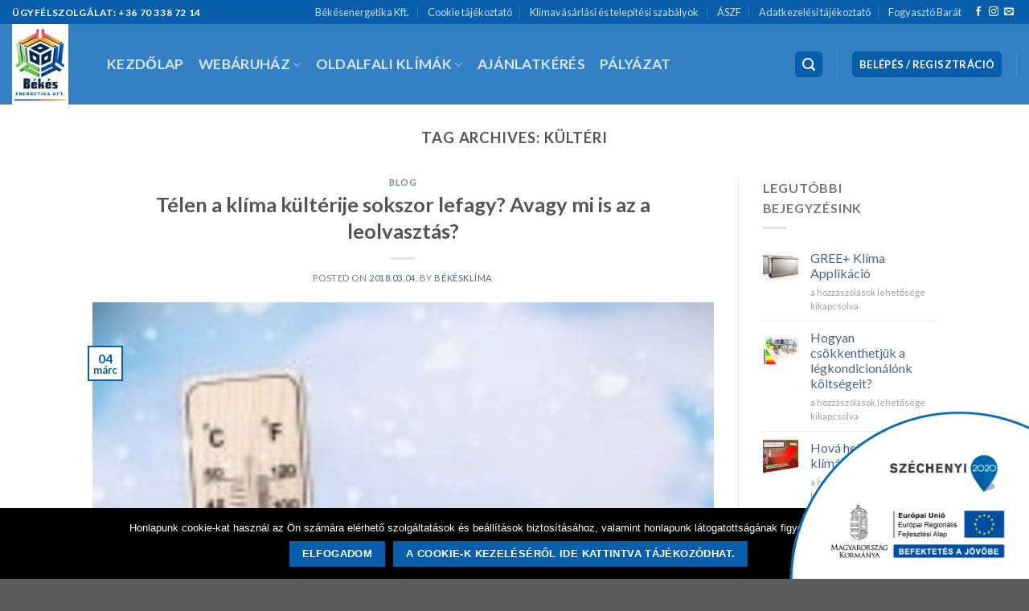

--- FILE ---
content_type: text/html; charset=UTF-8
request_url: https://bekesklima.hu/tag/kulteri/
body_size: 24218
content:
<!DOCTYPE html>
<!--[if IE 9 ]> <html lang="hu" class="ie9 loading-site no-js"> <![endif]-->
<!--[if IE 8 ]> <html lang="hu" class="ie8 loading-site no-js"> <![endif]-->
<!--[if (gte IE 9)|!(IE)]><!--><html lang="hu" class="loading-site no-js"> <!--<![endif]-->
<head>
	<meta charset="UTF-8" />
	<link rel="profile" href="http://gmpg.org/xfn/11" />
	<link rel="pingback" href="https://bekesklima.hu/xmlrpc.php" />

	<script>(function(html){html.className = html.className.replace(/\bno-js\b/,'js')})(document.documentElement);</script>
<meta name='robots' content='index, follow, max-image-preview:large, max-snippet:-1, max-video-preview:-1' />
	<style>img:is([sizes="auto" i], [sizes^="auto," i]) { contain-intrinsic-size: 3000px 1500px }</style>
	<meta name="viewport" content="width=device-width, initial-scale=1, maximum-scale=1" />
	<!-- This site is optimized with the Yoast SEO plugin v24.3 - https://yoast.com/wordpress/plugins/seo/ -->
	<title>kültéri Archives - Békés klíma webáruház, klímaszerelés, klíma karbantartás Békéscsaba, Gree, Midea, MDV, Mitsubishi klímaszerelés</title>
	<link rel="canonical" href="https://bekesklima.hu/tag/kulteri/" />
	<meta property="og:locale" content="hu_HU" />
	<meta property="og:type" content="article" />
	<meta property="og:title" content="kültéri Archives - Békés klíma webáruház, klímaszerelés, klíma karbantartás Békéscsaba, Gree, Midea, MDV, Mitsubishi klímaszerelés" />
	<meta property="og:url" content="https://bekesklima.hu/tag/kulteri/" />
	<meta property="og:site_name" content="Békés klíma webáruház, klímaszerelés, klíma karbantartás Békéscsaba, Gree, Midea, MDV, Mitsubishi klímaszerelés" />
	<meta name="twitter:card" content="summary_large_image" />
	<script type="application/ld+json" class="yoast-schema-graph">{"@context":"https://schema.org","@graph":[{"@type":"CollectionPage","@id":"https://bekesklima.hu/tag/kulteri/","url":"https://bekesklima.hu/tag/kulteri/","name":"kültéri Archives - Békés klíma webáruház, klímaszerelés, klíma karbantartás Békéscsaba, Gree, Midea, MDV, Mitsubishi klímaszerelés","isPartOf":{"@id":"https://bekesklima.hu/#website"},"primaryImageOfPage":{"@id":"https://bekesklima.hu/tag/kulteri/#primaryimage"},"image":{"@id":"https://bekesklima.hu/tag/kulteri/#primaryimage"},"thumbnailUrl":"https://bekesklima.hu/wp-content/uploads/2018/03/Telen-a-klima-kulterije-sokszor-lefagy-45f96916036ba42b0fb37652c14ae8d7.jpg","breadcrumb":{"@id":"https://bekesklima.hu/tag/kulteri/#breadcrumb"},"inLanguage":"hu"},{"@type":"ImageObject","inLanguage":"hu","@id":"https://bekesklima.hu/tag/kulteri/#primaryimage","url":"https://bekesklima.hu/wp-content/uploads/2018/03/Telen-a-klima-kulterije-sokszor-lefagy-45f96916036ba42b0fb37652c14ae8d7.jpg","contentUrl":"https://bekesklima.hu/wp-content/uploads/2018/03/Telen-a-klima-kulterije-sokszor-lefagy-45f96916036ba42b0fb37652c14ae8d7.jpg","width":180,"height":180},{"@type":"BreadcrumbList","@id":"https://bekesklima.hu/tag/kulteri/#breadcrumb","itemListElement":[{"@type":"ListItem","position":1,"name":"Home","item":"https://bekesklima.hu/"},{"@type":"ListItem","position":2,"name":"kültéri"}]},{"@type":"WebSite","@id":"https://bekesklima.hu/#website","url":"https://bekesklima.hu/","name":"Akciós klíma webáruház, klímaszerelés, klíma karbantartás Békéscsaba, Gree, Midea, MDV, Mitsubishi klímaszerelés- Békés Energetika Kft.","description":"Gree, Midea, MDV, Mitsubishi klímaszerelés","publisher":{"@id":"https://bekesklima.hu/#organization"},"potentialAction":[{"@type":"SearchAction","target":{"@type":"EntryPoint","urlTemplate":"https://bekesklima.hu/?s={search_term_string}"},"query-input":{"@type":"PropertyValueSpecification","valueRequired":true,"valueName":"search_term_string"}}],"inLanguage":"hu"},{"@type":"Organization","@id":"https://bekesklima.hu/#organization","name":"Békés Energetika","url":"https://bekesklima.hu/","logo":{"@type":"ImageObject","inLanguage":"hu","@id":"https://bekesklima.hu/#/schema/logo/image/","url":"https://bekesklima.hu/wp-content/uploads/2018/03/logo.jpeg","contentUrl":"https://bekesklima.hu/wp-content/uploads/2018/03/logo.jpeg","width":188,"height":269,"caption":"Békés Energetika"},"image":{"@id":"https://bekesklima.hu/#/schema/logo/image/"},"sameAs":["https://www.facebook.com/bekesklima/"]}]}</script>
	<!-- / Yoast SEO plugin. -->


<link rel='dns-prefetch' href='//cdn.jsdelivr.net' />
<link rel='dns-prefetch' href='//fonts.googleapis.com' />
<link rel="alternate" type="application/rss+xml" title="Békés klíma webáruház, klímaszerelés, klíma karbantartás Békéscsaba, Gree, Midea, MDV, Mitsubishi klímaszerelés &raquo; hírcsatorna" href="https://bekesklima.hu/feed/" />
<link rel="alternate" type="application/rss+xml" title="Békés klíma webáruház, klímaszerelés, klíma karbantartás Békéscsaba, Gree, Midea, MDV, Mitsubishi klímaszerelés &raquo; kültéri címke hírcsatorna" href="https://bekesklima.hu/tag/kulteri/feed/" />
<link rel="prefetch" href="https://bekesklima.hu/wp-content/themes/flatsome/assets/js/chunk.countup.fe2c1016.js" />
<link rel="prefetch" href="https://bekesklima.hu/wp-content/themes/flatsome/assets/js/chunk.sticky-sidebar.a58a6557.js" />
<link rel="prefetch" href="https://bekesklima.hu/wp-content/themes/flatsome/assets/js/chunk.tooltips.29144c1c.js" />
<link rel="prefetch" href="https://bekesklima.hu/wp-content/themes/flatsome/assets/js/chunk.vendors-popups.947eca5c.js" />
<link rel="prefetch" href="https://bekesklima.hu/wp-content/themes/flatsome/assets/js/chunk.vendors-slider.c7f2bd49.js" />
<script type="text/javascript">
/* <![CDATA[ */
window._wpemojiSettings = {"baseUrl":"https:\/\/s.w.org\/images\/core\/emoji\/15.0.3\/72x72\/","ext":".png","svgUrl":"https:\/\/s.w.org\/images\/core\/emoji\/15.0.3\/svg\/","svgExt":".svg","source":{"concatemoji":"https:\/\/bekesklima.hu\/wp-includes\/js\/wp-emoji-release.min.js?ver=6.7.4"}};
/*! This file is auto-generated */
!function(i,n){var o,s,e;function c(e){try{var t={supportTests:e,timestamp:(new Date).valueOf()};sessionStorage.setItem(o,JSON.stringify(t))}catch(e){}}function p(e,t,n){e.clearRect(0,0,e.canvas.width,e.canvas.height),e.fillText(t,0,0);var t=new Uint32Array(e.getImageData(0,0,e.canvas.width,e.canvas.height).data),r=(e.clearRect(0,0,e.canvas.width,e.canvas.height),e.fillText(n,0,0),new Uint32Array(e.getImageData(0,0,e.canvas.width,e.canvas.height).data));return t.every(function(e,t){return e===r[t]})}function u(e,t,n){switch(t){case"flag":return n(e,"\ud83c\udff3\ufe0f\u200d\u26a7\ufe0f","\ud83c\udff3\ufe0f\u200b\u26a7\ufe0f")?!1:!n(e,"\ud83c\uddfa\ud83c\uddf3","\ud83c\uddfa\u200b\ud83c\uddf3")&&!n(e,"\ud83c\udff4\udb40\udc67\udb40\udc62\udb40\udc65\udb40\udc6e\udb40\udc67\udb40\udc7f","\ud83c\udff4\u200b\udb40\udc67\u200b\udb40\udc62\u200b\udb40\udc65\u200b\udb40\udc6e\u200b\udb40\udc67\u200b\udb40\udc7f");case"emoji":return!n(e,"\ud83d\udc26\u200d\u2b1b","\ud83d\udc26\u200b\u2b1b")}return!1}function f(e,t,n){var r="undefined"!=typeof WorkerGlobalScope&&self instanceof WorkerGlobalScope?new OffscreenCanvas(300,150):i.createElement("canvas"),a=r.getContext("2d",{willReadFrequently:!0}),o=(a.textBaseline="top",a.font="600 32px Arial",{});return e.forEach(function(e){o[e]=t(a,e,n)}),o}function t(e){var t=i.createElement("script");t.src=e,t.defer=!0,i.head.appendChild(t)}"undefined"!=typeof Promise&&(o="wpEmojiSettingsSupports",s=["flag","emoji"],n.supports={everything:!0,everythingExceptFlag:!0},e=new Promise(function(e){i.addEventListener("DOMContentLoaded",e,{once:!0})}),new Promise(function(t){var n=function(){try{var e=JSON.parse(sessionStorage.getItem(o));if("object"==typeof e&&"number"==typeof e.timestamp&&(new Date).valueOf()<e.timestamp+604800&&"object"==typeof e.supportTests)return e.supportTests}catch(e){}return null}();if(!n){if("undefined"!=typeof Worker&&"undefined"!=typeof OffscreenCanvas&&"undefined"!=typeof URL&&URL.createObjectURL&&"undefined"!=typeof Blob)try{var e="postMessage("+f.toString()+"("+[JSON.stringify(s),u.toString(),p.toString()].join(",")+"));",r=new Blob([e],{type:"text/javascript"}),a=new Worker(URL.createObjectURL(r),{name:"wpTestEmojiSupports"});return void(a.onmessage=function(e){c(n=e.data),a.terminate(),t(n)})}catch(e){}c(n=f(s,u,p))}t(n)}).then(function(e){for(var t in e)n.supports[t]=e[t],n.supports.everything=n.supports.everything&&n.supports[t],"flag"!==t&&(n.supports.everythingExceptFlag=n.supports.everythingExceptFlag&&n.supports[t]);n.supports.everythingExceptFlag=n.supports.everythingExceptFlag&&!n.supports.flag,n.DOMReady=!1,n.readyCallback=function(){n.DOMReady=!0}}).then(function(){return e}).then(function(){var e;n.supports.everything||(n.readyCallback(),(e=n.source||{}).concatemoji?t(e.concatemoji):e.wpemoji&&e.twemoji&&(t(e.twemoji),t(e.wpemoji)))}))}((window,document),window._wpemojiSettings);
/* ]]> */
</script>
<style id='wp-emoji-styles-inline-css' type='text/css'>

	img.wp-smiley, img.emoji {
		display: inline !important;
		border: none !important;
		box-shadow: none !important;
		height: 1em !important;
		width: 1em !important;
		margin: 0 0.07em !important;
		vertical-align: -0.1em !important;
		background: none !important;
		padding: 0 !important;
	}
</style>
<style id='wp-block-library-inline-css' type='text/css'>
:root{--wp-admin-theme-color:#007cba;--wp-admin-theme-color--rgb:0,124,186;--wp-admin-theme-color-darker-10:#006ba1;--wp-admin-theme-color-darker-10--rgb:0,107,161;--wp-admin-theme-color-darker-20:#005a87;--wp-admin-theme-color-darker-20--rgb:0,90,135;--wp-admin-border-width-focus:2px;--wp-block-synced-color:#7a00df;--wp-block-synced-color--rgb:122,0,223;--wp-bound-block-color:var(--wp-block-synced-color)}@media (min-resolution:192dpi){:root{--wp-admin-border-width-focus:1.5px}}.wp-element-button{cursor:pointer}:root{--wp--preset--font-size--normal:16px;--wp--preset--font-size--huge:42px}:root .has-very-light-gray-background-color{background-color:#eee}:root .has-very-dark-gray-background-color{background-color:#313131}:root .has-very-light-gray-color{color:#eee}:root .has-very-dark-gray-color{color:#313131}:root .has-vivid-green-cyan-to-vivid-cyan-blue-gradient-background{background:linear-gradient(135deg,#00d084,#0693e3)}:root .has-purple-crush-gradient-background{background:linear-gradient(135deg,#34e2e4,#4721fb 50%,#ab1dfe)}:root .has-hazy-dawn-gradient-background{background:linear-gradient(135deg,#faaca8,#dad0ec)}:root .has-subdued-olive-gradient-background{background:linear-gradient(135deg,#fafae1,#67a671)}:root .has-atomic-cream-gradient-background{background:linear-gradient(135deg,#fdd79a,#004a59)}:root .has-nightshade-gradient-background{background:linear-gradient(135deg,#330968,#31cdcf)}:root .has-midnight-gradient-background{background:linear-gradient(135deg,#020381,#2874fc)}.has-regular-font-size{font-size:1em}.has-larger-font-size{font-size:2.625em}.has-normal-font-size{font-size:var(--wp--preset--font-size--normal)}.has-huge-font-size{font-size:var(--wp--preset--font-size--huge)}.has-text-align-center{text-align:center}.has-text-align-left{text-align:left}.has-text-align-right{text-align:right}#end-resizable-editor-section{display:none}.aligncenter{clear:both}.items-justified-left{justify-content:flex-start}.items-justified-center{justify-content:center}.items-justified-right{justify-content:flex-end}.items-justified-space-between{justify-content:space-between}.screen-reader-text{border:0;clip:rect(1px,1px,1px,1px);clip-path:inset(50%);height:1px;margin:-1px;overflow:hidden;padding:0;position:absolute;width:1px;word-wrap:normal!important}.screen-reader-text:focus{background-color:#ddd;clip:auto!important;clip-path:none;color:#444;display:block;font-size:1em;height:auto;left:5px;line-height:normal;padding:15px 23px 14px;text-decoration:none;top:5px;width:auto;z-index:100000}html :where(.has-border-color){border-style:solid}html :where([style*=border-top-color]){border-top-style:solid}html :where([style*=border-right-color]){border-right-style:solid}html :where([style*=border-bottom-color]){border-bottom-style:solid}html :where([style*=border-left-color]){border-left-style:solid}html :where([style*=border-width]){border-style:solid}html :where([style*=border-top-width]){border-top-style:solid}html :where([style*=border-right-width]){border-right-style:solid}html :where([style*=border-bottom-width]){border-bottom-style:solid}html :where([style*=border-left-width]){border-left-style:solid}html :where(img[class*=wp-image-]){height:auto;max-width:100%}:where(figure){margin:0 0 1em}html :where(.is-position-sticky){--wp-admin--admin-bar--position-offset:var(--wp-admin--admin-bar--height,0px)}@media screen and (max-width:600px){html :where(.is-position-sticky){--wp-admin--admin-bar--position-offset:0px}}
</style>
<style id='classic-theme-styles-inline-css' type='text/css'>
/*! This file is auto-generated */
.wp-block-button__link{color:#fff;background-color:#32373c;border-radius:9999px;box-shadow:none;text-decoration:none;padding:calc(.667em + 2px) calc(1.333em + 2px);font-size:1.125em}.wp-block-file__button{background:#32373c;color:#fff;text-decoration:none}
</style>
<link rel="stylesheet" href="https://bekesklima.hu/wp-content/cache/minify/07345.css" media="all" />



<style id='szechenyi-2020-inline-css' type='text/css'>
#szechenyi_2020_logo {width:300px;position:fixed;margin:0px;padding:0px;bottom:0px;right:0px;border-style: none;border-width: 0px;}

</style>
<style id='woocommerce-inline-inline-css' type='text/css'>
.woocommerce form .form-row .required { visibility: visible; }
</style>
<link rel="stylesheet" href="https://bekesklima.hu/wp-content/cache/minify/0ef9e.css" media="all" />



<style id='flatsome-main-inline-css' type='text/css'>
@font-face {
				font-family: "fl-icons";
				font-display: block;
				src: url(https://bekesklima.hu/wp-content/themes/flatsome/assets/css/icons/fl-icons.eot?v=3.15.7);
				src:
					url(https://bekesklima.hu/wp-content/themes/flatsome/assets/css/icons/fl-icons.eot#iefix?v=3.15.7) format("embedded-opentype"),
					url(https://bekesklima.hu/wp-content/themes/flatsome/assets/css/icons/fl-icons.woff2?v=3.15.7) format("woff2"),
					url(https://bekesklima.hu/wp-content/themes/flatsome/assets/css/icons/fl-icons.ttf?v=3.15.7) format("truetype"),
					url(https://bekesklima.hu/wp-content/themes/flatsome/assets/css/icons/fl-icons.woff?v=3.15.7) format("woff"),
					url(https://bekesklima.hu/wp-content/themes/flatsome/assets/css/icons/fl-icons.svg?v=3.15.7#fl-icons) format("svg");
			}
</style>
<link rel="stylesheet" href="https://bekesklima.hu/wp-content/cache/minify/47ae6.css" media="all" />


<link rel='stylesheet' id='flatsome-googlefonts-css' href='//fonts.googleapis.com/css?family=Lato%3Aregular%2C700%2C400%2C700%7CDancing+Script%3Aregular%2Cdefault&#038;display=swap&#038;ver=3.9' type='text/css' media='all' />
<style id='rocket-lazyload-inline-css' type='text/css'>
.rll-youtube-player{position:relative;padding-bottom:56.23%;height:0;overflow:hidden;max-width:100%;}.rll-youtube-player:focus-within{outline: 2px solid currentColor;outline-offset: 5px;}.rll-youtube-player iframe{position:absolute;top:0;left:0;width:100%;height:100%;z-index:100;background:0 0}.rll-youtube-player img{bottom:0;display:block;left:0;margin:auto;max-width:100%;width:100%;position:absolute;right:0;top:0;border:none;height:auto;-webkit-transition:.4s all;-moz-transition:.4s all;transition:.4s all}.rll-youtube-player img:hover{-webkit-filter:brightness(75%)}.rll-youtube-player .play{height:100%;width:100%;left:0;top:0;position:absolute;background:url(https://bekesklima.hu/wp-content/plugins/rocket-lazy-load/assets/img/youtube.png) no-repeat center;background-color: transparent !important;cursor:pointer;border:none;}
</style>
<script type="text/javascript" id="cookie-notice-front-js-before">
/* <![CDATA[ */
var cnArgs = {"ajaxUrl":"https:\/\/bekesklima.hu\/wp-admin\/admin-ajax.php","nonce":"1c0c5c2129","hideEffect":"fade","position":"bottom","onScroll":false,"onScrollOffset":100,"onClick":false,"cookieName":"cookie_notice_accepted","cookieTime":2592000,"cookieTimeRejected":2592000,"globalCookie":false,"redirection":false,"cache":true,"revokeCookies":false,"revokeCookiesOpt":"automatic"};
/* ]]> */
</script>
<script  src="https://bekesklima.hu/wp-content/cache/minify/6d4e0.js"></script>




<script type="text/javascript" id="wc-add-to-cart-js-extra">
/* <![CDATA[ */
var wc_add_to_cart_params = {"ajax_url":"\/wp-admin\/admin-ajax.php","wc_ajax_url":"\/?wc-ajax=%%endpoint%%","i18n_view_cart":"Kos\u00e1r","cart_url":"https:\/\/bekesklima.hu\/cart\/","is_cart":"","cart_redirect_after_add":"no"};
/* ]]> */
</script>
<script  src="https://bekesklima.hu/wp-content/cache/minify/dc06c.js"></script>


<script type="text/javascript" id="woocommerce-js-extra">
/* <![CDATA[ */
var woocommerce_params = {"ajax_url":"\/wp-admin\/admin-ajax.php","wc_ajax_url":"\/?wc-ajax=%%endpoint%%"};
/* ]]> */
</script>
<script  src="https://bekesklima.hu/wp-content/cache/minify/63a69.js"></script>

<link rel="https://api.w.org/" href="https://bekesklima.hu/wp-json/" /><link rel="alternate" title="JSON" type="application/json" href="https://bekesklima.hu/wp-json/wp/v2/tags/147" /><link rel="EditURI" type="application/rsd+xml" title="RSD" href="https://bekesklima.hu/xmlrpc.php?rsd" />
<meta name="generator" content="WordPress 6.7.4" />
<meta name="generator" content="WooCommerce 9.6.3" />
<script type="text/javascript">
(function(url){
	if(/(?:Chrome\/26\.0\.1410\.63 Safari\/537\.31|WordfenceTestMonBot)/.test(navigator.userAgent)){ return; }
	var addEvent = function(evt, handler) {
		if (window.addEventListener) {
			document.addEventListener(evt, handler, false);
		} else if (window.attachEvent) {
			document.attachEvent('on' + evt, handler);
		}
	};
	var removeEvent = function(evt, handler) {
		if (window.removeEventListener) {
			document.removeEventListener(evt, handler, false);
		} else if (window.detachEvent) {
			document.detachEvent('on' + evt, handler);
		}
	};
	var evts = 'contextmenu dblclick drag dragend dragenter dragleave dragover dragstart drop keydown keypress keyup mousedown mousemove mouseout mouseover mouseup mousewheel scroll'.split(' ');
	var logHuman = function() {
		if (window.wfLogHumanRan) { return; }
		window.wfLogHumanRan = true;
		var wfscr = document.createElement('script');
		wfscr.type = 'text/javascript';
		wfscr.async = true;
		wfscr.src = url + '&r=' + Math.random();
		(document.getElementsByTagName('head')[0]||document.getElementsByTagName('body')[0]).appendChild(wfscr);
		for (var i = 0; i < evts.length; i++) {
			removeEvent(evts[i], logHuman);
		}
	};
	for (var i = 0; i < evts.length; i++) {
		addEvent(evts[i], logHuman);
	}
})('//bekesklima.hu/?wordfence_lh=1&hid=372393060F1F8DC7AFFC1CB5ECCCB72E');
</script><style>.bg{opacity: 0; transition: opacity 1s; -webkit-transition: opacity 1s;} .bg-loaded{opacity: 1;}</style><!--[if IE]><link rel="stylesheet" type="text/css" href="https://bekesklima.hu/wp-content/themes/flatsome/assets/css/ie-fallback.css"><script src="//cdnjs.cloudflare.com/ajax/libs/html5shiv/3.6.1/html5shiv.js"></script><script>var head = document.getElementsByTagName('head')[0],style = document.createElement('style');style.type = 'text/css';style.styleSheet.cssText = ':before,:after{content:none !important';head.appendChild(style);setTimeout(function(){head.removeChild(style);}, 0);</script><script src="https://bekesklima.hu/wp-content/themes/flatsome/assets/libs/ie-flexibility.js"></script><![endif]--><!-- Global site tag (gtag.js) - Google Analytics -->
<script async src="https://www.googletagmanager.com/gtag/js?id=UA-56076966-43"></script>
<script>
  window.dataLayer = window.dataLayer || [];
  function gtag(){dataLayer.push(arguments);}
  gtag('js', new Date());

  gtag('config', 'UA-56076966-43');
</script>
<div id="fb-root"></div>
<script>(function(d, s, id) {
  var js, fjs = d.getElementsByTagName(s)[0];
  if (d.getElementById(id)) return;
  js = d.createElement(s); js.id = id;
  js.src = 'https://connect.facebook.net/hu_HU/sdk.js#xfbml=1&version=v3.0&appId=257321531342198&autoLogAppEvents=1';
  fjs.parentNode.insertBefore(js, fjs);
}(document, 'script', 'facebook-jssdk'));</script>	<noscript><style>.woocommerce-product-gallery{ opacity: 1 !important; }</style></noscript>
	
<!-- WooCommerce Facebook Integration Begin -->
<!-- Facebook Pixel Code -->
<script>
!function(f,b,e,v,n,t,s){if(f.fbq)return;n=f.fbq=function(){n.callMethod?
n.callMethod.apply(n,arguments):n.queue.push(arguments)};if(!f._fbq)f._fbq=n;
n.push=n;n.loaded=!0;n.version='2.0';n.queue=[];t=b.createElement(e);t.async=!0;
t.src=v;s=b.getElementsByTagName(e)[0];s.parentNode.insertBefore(t,s)}(window,
document,'script','https://connect.facebook.net/en_US/fbevents.js');
fbq('init', '151044015575902', {}, {
    "agent": "woocommerce-9.6.3-1.7.5"
});

fbq('track', 'PageView', {
    "source": "woocommerce",
    "version": "9.6.3",
    "pluginVersion": "1.7.5"
});

<!-- Support AJAX add to cart -->
if(typeof jQuery != 'undefined') {
  jQuery(document).ready(function($){
    jQuery('body').on('added_to_cart', function(event) {

      // Ajax action.
      $.get('?wc-ajax=fb_inject_add_to_cart_event', function(data) {
        $('head').append(data);
      });

    });
  });
}
<!-- End Support AJAX add to cart -->

</script>
<!-- DO NOT MODIFY -->
<!-- End Facebook Pixel Code -->
<!-- WooCommerce Facebook Integration end -->
      
<!-- Facebook Pixel Code -->
<noscript>
<img height="1" width="1" style="display:none"
src="https://www.facebook.com/tr?id=151044015575902&ev=PageView&noscript=1"/>
</noscript>
<!-- DO NOT MODIFY -->
<!-- End Facebook Pixel Code -->
    <style class='wp-fonts-local' type='text/css'>
@font-face{font-family:Inter;font-style:normal;font-weight:300 900;font-display:fallback;src:url('https://bekesklima.hu/wp-content/plugins/woocommerce/assets/fonts/Inter-VariableFont_slnt,wght.woff2') format('woff2');font-stretch:normal;}
@font-face{font-family:Cardo;font-style:normal;font-weight:400;font-display:fallback;src:url('https://bekesklima.hu/wp-content/plugins/woocommerce/assets/fonts/cardo_normal_400.woff2') format('woff2');}
</style>
<link rel="icon" href="https://bekesklima.hu/wp-content/uploads/2018/03/cropped-logo-32x32.jpeg" sizes="32x32" />
<link rel="icon" href="https://bekesklima.hu/wp-content/uploads/2018/03/cropped-logo-192x192.jpeg" sizes="192x192" />
<link rel="apple-touch-icon" href="https://bekesklima.hu/wp-content/uploads/2018/03/cropped-logo-180x180.jpeg" />
<meta name="msapplication-TileImage" content="https://bekesklima.hu/wp-content/uploads/2018/03/cropped-logo-270x270.jpeg" />
<style id="custom-css" type="text/css">:root {--primary-color: #085eaa;}.header-main{height: 100px}#logo img{max-height: 100px}#logo{width:88px;}.header-top{min-height: 30px}.transparent .header-main{height: 90px}.transparent #logo img{max-height: 90px}.has-transparent + .page-title:first-of-type,.has-transparent + #main > .page-title,.has-transparent + #main > div > .page-title,.has-transparent + #main .page-header-wrapper:first-of-type .page-title{padding-top: 120px;}.header.show-on-scroll,.stuck .header-main{height:70px!important}.stuck #logo img{max-height: 70px!important}.search-form{ width: 45%;}.header-bg-color {background-color: rgba(30,115,190,0.9)}.header-bottom {background-color: #f1f1f1}.header-main .nav > li > a{line-height: 18px }@media (max-width: 549px) {.header-main{height: 70px}#logo img{max-height: 70px}}/* Color */.accordion-title.active, .has-icon-bg .icon .icon-inner,.logo a, .primary.is-underline, .primary.is-link, .badge-outline .badge-inner, .nav-outline > li.active> a,.nav-outline >li.active > a, .cart-icon strong,[data-color='primary'], .is-outline.primary{color: #085eaa;}/* Color !important */[data-text-color="primary"]{color: #085eaa!important;}/* Background Color */[data-text-bg="primary"]{background-color: #085eaa;}/* Background */.scroll-to-bullets a,.featured-title, .label-new.menu-item > a:after, .nav-pagination > li > .current,.nav-pagination > li > span:hover,.nav-pagination > li > a:hover,.has-hover:hover .badge-outline .badge-inner,button[type="submit"], .button.wc-forward:not(.checkout):not(.checkout-button), .button.submit-button, .button.primary:not(.is-outline),.featured-table .title,.is-outline:hover, .has-icon:hover .icon-label,.nav-dropdown-bold .nav-column li > a:hover, .nav-dropdown.nav-dropdown-bold > li > a:hover, .nav-dropdown-bold.dark .nav-column li > a:hover, .nav-dropdown.nav-dropdown-bold.dark > li > a:hover, .header-vertical-menu__opener ,.is-outline:hover, .tagcloud a:hover,.grid-tools a, input[type='submit']:not(.is-form), .box-badge:hover .box-text, input.button.alt,.nav-box > li > a:hover,.nav-box > li.active > a,.nav-pills > li.active > a ,.current-dropdown .cart-icon strong, .cart-icon:hover strong, .nav-line-bottom > li > a:before, .nav-line-grow > li > a:before, .nav-line > li > a:before,.banner, .header-top, .slider-nav-circle .flickity-prev-next-button:hover svg, .slider-nav-circle .flickity-prev-next-button:hover .arrow, .primary.is-outline:hover, .button.primary:not(.is-outline), input[type='submit'].primary, input[type='submit'].primary, input[type='reset'].button, input[type='button'].primary, .badge-inner{background-color: #085eaa;}/* Border */.nav-vertical.nav-tabs > li.active > a,.scroll-to-bullets a.active,.nav-pagination > li > .current,.nav-pagination > li > span:hover,.nav-pagination > li > a:hover,.has-hover:hover .badge-outline .badge-inner,.accordion-title.active,.featured-table,.is-outline:hover, .tagcloud a:hover,blockquote, .has-border, .cart-icon strong:after,.cart-icon strong,.blockUI:before, .processing:before,.loading-spin, .slider-nav-circle .flickity-prev-next-button:hover svg, .slider-nav-circle .flickity-prev-next-button:hover .arrow, .primary.is-outline:hover{border-color: #085eaa}.nav-tabs > li.active > a{border-top-color: #085eaa}.widget_shopping_cart_content .blockUI.blockOverlay:before { border-left-color: #085eaa }.woocommerce-checkout-review-order .blockUI.blockOverlay:before { border-left-color: #085eaa }/* Fill */.slider .flickity-prev-next-button:hover svg,.slider .flickity-prev-next-button:hover .arrow{fill: #085eaa;}body{font-family:"Lato", sans-serif}body{font-weight: 400}.nav > li > a {font-family:"Lato", sans-serif;}.mobile-sidebar-levels-2 .nav > li > ul > li > a {font-family:"Lato", sans-serif;}.nav > li > a {font-weight: 700;}.mobile-sidebar-levels-2 .nav > li > ul > li > a {font-weight: 700;}h1,h2,h3,h4,h5,h6,.heading-font, .off-canvas-center .nav-sidebar.nav-vertical > li > a{font-family: "Lato", sans-serif;}h1,h2,h3,h4,h5,h6,.heading-font,.banner h1,.banner h2{font-weight: 700;}.alt-font{font-family: "Dancing Script", sans-serif;}a{color: #4e657b;}.has-equal-box-heights .box-image {padding-top: 81%;}@media screen and (min-width: 550px){.products .box-vertical .box-image{min-width: 1200px!important;width: 1200px!important;}}.label-new.menu-item > a:after{content:"New";}.label-hot.menu-item > a:after{content:"Hot";}.label-sale.menu-item > a:after{content:"Sale";}.label-popular.menu-item > a:after{content:"Popular";}</style><noscript><style id="rocket-lazyload-nojs-css">.rll-youtube-player, [data-lazy-src]{display:none !important;}</style></noscript></head>

<body class="archive tag tag-kulteri tag-147 theme-flatsome cookies-not-set woocommerce-no-js lightbox nav-dropdown-has-arrow nav-dropdown-has-shadow nav-dropdown-has-border catalog-mode no-prices">


<a class="skip-link screen-reader-text" href="#main">Skip to content</a>

<div id="wrapper">

	
	<header id="header" class="header header-full-width has-sticky sticky-jump">
		<div class="header-wrapper">
			<div id="top-bar" class="header-top hide-for-sticky nav-dark">
    <div class="flex-row container">
      <div class="flex-col hide-for-medium flex-left">
          <ul class="nav nav-left medium-nav-center nav-small  nav-divided">
              <li class="html custom html_topbar_left"><strong class="uppercase">Ügyfélszolgálat: <a href="tel:+36703387214" style="color: #ffffff">+36 70 338 72 14</a></strong></li>          </ul>
      </div>

      <div class="flex-col hide-for-medium flex-center">
          <ul class="nav nav-center nav-small  nav-divided">
                        </ul>
      </div>

      <div class="flex-col hide-for-medium flex-right">
         <ul class="nav top-bar-nav nav-right nav-small  nav-divided">
              <li id="menu-item-3859" class="menu-item menu-item-type-post_type menu-item-object-page menu-item-3859 menu-item-design-default"><a href="https://bekesklima.hu/rolunk/" class="nav-top-link">Békésenergetika Kft.</a></li>
<li id="menu-item-4357" class="menu-item menu-item-type-post_type menu-item-object-page menu-item-4357 menu-item-design-default"><a href="https://bekesklima.hu/cookie-tajekoztato/" class="nav-top-link">Cookie tájékoztató</a></li>
<li id="menu-item-3853" class="menu-item menu-item-type-post_type menu-item-object-page menu-item-3853 menu-item-design-default"><a href="https://bekesklima.hu/klimavasarlasi-es-telepitesi-szabalyok/" class="nav-top-link">Klímavásárlási és telepítési szabályok</a></li>
<li id="menu-item-13512" class="menu-item menu-item-type-post_type menu-item-object-page menu-item-13512 menu-item-design-default"><a href="https://bekesklima.hu/aszf/" class="nav-top-link">ÁSZF</a></li>
<li id="menu-item-13510" class="menu-item menu-item-type-post_type menu-item-object-page menu-item-13510 menu-item-design-default"><a href="https://bekesklima.hu/adatkezelesi-tajekoztato/" class="nav-top-link">Adatkezelési tájékoztató</a></li>
<li id="menu-item-13511" class="menu-item menu-item-type-post_type menu-item-object-page menu-item-13511 menu-item-design-default"><a href="https://bekesklima.hu/fogyaszto-barat/" class="nav-top-link">Fogyasztó Barát</a></li>
<li class="html header-social-icons ml-0">
	<div class="social-icons follow-icons" ><a href="https://www.facebook.com/bekesklima/" target="_blank" data-label="Facebook" rel="noopener noreferrer nofollow" class="icon plain facebook tooltip" title="Follow on Facebook" aria-label="Follow on Facebook"><i class="icon-facebook" ></i></a><a href="https://www.instagram.com/bekesklima/" target="_blank" rel="noopener noreferrer nofollow" data-label="Instagram" class="icon plain  instagram tooltip" title="Follow on Instagram" aria-label="Follow on Instagram"><i class="icon-instagram" ></i></a><a href="mailto:bekesklima@bekesklima.hu" data-label="E-mail" rel="nofollow" class="icon plain  email tooltip" title="Send us an email" aria-label="Send us an email"><i class="icon-envelop" ></i></a></div></li>          </ul>
      </div>

            <div class="flex-col show-for-medium flex-grow">
          <ul class="nav nav-center nav-small mobile-nav  nav-divided">
              <li class="html custom html_topbar_left"><strong class="uppercase">Ügyfélszolgálat: <a href="tel:+36703387214" style="color: #ffffff">+36 70 338 72 14</a></strong></li>          </ul>
      </div>
      
    </div>
</div>
<div id="masthead" class="header-main nav-dark">
      <div class="header-inner flex-row container logo-left medium-logo-center" role="navigation">

          <!-- Logo -->
          <div id="logo" class="flex-col logo">
            
<!-- Header logo -->
<a href="https://bekesklima.hu/" title="Békés klíma webáruház, klímaszerelés, klíma karbantartás Békéscsaba, Gree, Midea, MDV, Mitsubishi klímaszerelés - Gree, Midea, MDV, Mitsubishi klímaszerelés" rel="home">
		<img width="188" height="269" src="data:image/svg+xml,%3Csvg%20xmlns='http://www.w3.org/2000/svg'%20viewBox='0%200%20188%20269'%3E%3C/svg%3E" class="header_logo header-logo" alt="Békés klíma webáruház, klímaszerelés, klíma karbantartás Békéscsaba, Gree, Midea, MDV, Mitsubishi klímaszerelés" data-lazy-src="https://bekesklima.hu/wp-content/uploads/2018/03/logo.jpeg"/><noscript><img width="188" height="269" src="https://bekesklima.hu/wp-content/uploads/2018/03/logo.jpeg" class="header_logo header-logo" alt="Békés klíma webáruház, klímaszerelés, klíma karbantartás Békéscsaba, Gree, Midea, MDV, Mitsubishi klímaszerelés"/></noscript><img  width="188" height="269" src="data:image/svg+xml,%3Csvg%20xmlns='http://www.w3.org/2000/svg'%20viewBox='0%200%20188%20269'%3E%3C/svg%3E" class="header-logo-dark" alt="Békés klíma webáruház, klímaszerelés, klíma karbantartás Békéscsaba, Gree, Midea, MDV, Mitsubishi klímaszerelés" data-lazy-src="https://bekesklima.hu/wp-content/uploads/2018/03/logo.jpeg"/><noscript><img  width="188" height="269" src="https://bekesklima.hu/wp-content/uploads/2018/03/logo.jpeg" class="header-logo-dark" alt="Békés klíma webáruház, klímaszerelés, klíma karbantartás Békéscsaba, Gree, Midea, MDV, Mitsubishi klímaszerelés"/></noscript></a>
          </div>

          <!-- Mobile Left Elements -->
          <div class="flex-col show-for-medium flex-left">
            <ul class="mobile-nav nav nav-left ">
              <li class="nav-icon has-icon">
  		<a href="#" data-open="#main-menu" data-pos="left" data-bg="main-menu-overlay" data-color="" class="is-small" aria-label="Menu" aria-controls="main-menu" aria-expanded="false">
		
		  <i class="icon-menu" ></i>
		  		</a>
	</li>            </ul>
          </div>

          <!-- Left Elements -->
          <div class="flex-col hide-for-medium flex-left
            flex-grow">
            <ul class="header-nav header-nav-main nav nav-left  nav-line-bottom nav-size-xlarge nav-spacing-medium nav-uppercase" >
              <li id="menu-item-4270" class="menu-item menu-item-type-post_type menu-item-object-page menu-item-home menu-item-4270 menu-item-design-default"><a href="https://bekesklima.hu/" class="nav-top-link">Kezdőlap</a></li>
<li id="menu-item-4269" class="menu-item menu-item-type-post_type menu-item-object-page menu-item-has-children menu-item-4269 menu-item-design-default has-dropdown"><a href="https://bekesklima.hu/webaruhaz/" class="nav-top-link">Webáruház<i class="icon-angle-down" ></i></a>
<ul class="sub-menu nav-dropdown nav-dropdown-default">
	<li id="menu-item-4596" class="menu-item menu-item-type-taxonomy menu-item-object-product_cat menu-item-4596"><a href="https://bekesklima.hu/termekkategoria/gree-klima/">Gree klímák</a></li>
	<li id="menu-item-4595" class="menu-item menu-item-type-taxonomy menu-item-object-product_cat menu-item-4595"><a href="https://bekesklima.hu/termekkategoria/syen-klimak/">Syen klímák</a></li>
	<li id="menu-item-4599" class="menu-item menu-item-type-taxonomy menu-item-object-product_cat menu-item-4599"><a href="https://bekesklima.hu/termekkategoria/midea-klimak/">Midea klímák</a></li>
	<li id="menu-item-4598" class="menu-item menu-item-type-taxonomy menu-item-object-product_cat menu-item-4598"><a href="https://bekesklima.hu/termekkategoria/mdv-klimak/">MDV klímák</a></li>
	<li id="menu-item-4597" class="menu-item menu-item-type-taxonomy menu-item-object-product_cat menu-item-4597"><a href="https://bekesklima.hu/termekkategoria/lg-klima/">LG klímák</a></li>
</ul>
</li>
<li id="menu-item-4589" class="menu-item menu-item-type-taxonomy menu-item-object-product_cat menu-item-has-children menu-item-4589 menu-item-design-default has-dropdown"><a href="https://bekesklima.hu/termekkategoria/oldalfali-klimak/" class="nav-top-link">Oldalfali klímák<i class="icon-angle-down" ></i></a>
<ul class="sub-menu nav-dropdown nav-dropdown-default">
	<li id="menu-item-4591" class="menu-item menu-item-type-taxonomy menu-item-object-product_cat menu-item-4591"><a href="https://bekesklima.hu/termekkategoria/oldalfali-klimak/25-kw-os-inverteres-klimak/">2,5 KW-OS KLÍMÁK</a></li>
	<li id="menu-item-4592" class="menu-item menu-item-type-taxonomy menu-item-object-product_cat menu-item-4592"><a href="https://bekesklima.hu/termekkategoria/oldalfali-klimak/35-kw-os-inverteres-klimak/">3,5 KW-OS KLÍMÁK</a></li>
	<li id="menu-item-4593" class="menu-item menu-item-type-taxonomy menu-item-object-product_cat menu-item-4593"><a href="https://bekesklima.hu/termekkategoria/oldalfali-klimak/52-kw-os-inverteres-klimak/">5,2 KW-OS KLÍMÁK</a></li>
	<li id="menu-item-4594" class="menu-item menu-item-type-taxonomy menu-item-object-product_cat menu-item-4594"><a href="https://bekesklima.hu/termekkategoria/oldalfali-klimak/71-kw-os-inverteres-klimak/">7,1 KW-OS KLÍMÁK</a></li>
</ul>
</li>
<li id="menu-item-4588" class="menu-item menu-item-type-post_type menu-item-object-page menu-item-4588 menu-item-design-default"><a href="https://bekesklima.hu/ajanlatkeres/" class="nav-top-link">Ajánlatkérés</a></li>
<li id="menu-item-13582" class="menu-item menu-item-type-post_type menu-item-object-page menu-item-13582 menu-item-design-default"><a href="https://bekesklima.hu/palyazat/" class="nav-top-link">Pályázat</a></li>
            </ul>
          </div>

          <!-- Right Elements -->
          <div class="flex-col hide-for-medium flex-right">
            <ul class="header-nav header-nav-main nav nav-right  nav-line-bottom nav-size-xlarge nav-spacing-medium nav-uppercase">
              <li class="header-search header-search-lightbox has-icon">
	<div class="header-button">		<a href="#search-lightbox" aria-label="Keresés" data-open="#search-lightbox" data-focus="input.search-field"
		class="icon primary button round is-small">
		<i class="icon-search" style="font-size:16px;"></i></a>
		</div>
		
	<div id="search-lightbox" class="mfp-hide dark text-center">
		<div class="searchform-wrapper ux-search-box relative form-flat is-large"><form role="search" method="get" class="searchform" action="https://bekesklima.hu/">
	<div class="flex-row relative">
						<div class="flex-col flex-grow">
			<label class="screen-reader-text" for="woocommerce-product-search-field-0">Keresés a következőre:</label>
			<input type="search" id="woocommerce-product-search-field-0" class="search-field mb-0" placeholder="Keresés&hellip;" value="" name="s" />
			<input type="hidden" name="post_type" value="product" />
					</div>
		<div class="flex-col">
			<button type="submit" value="Keresés" class="ux-search-submit submit-button secondary button icon mb-0" aria-label="Submit">
				<i class="icon-search" ></i>			</button>
		</div>
	</div>
	<div class="live-search-results text-left z-top"></div>
</form>
</div>	</div>
</li>
<li class="header-divider"></li><li class="account-item has-icon
    "
>
<div class="header-button">
<a href="https://bekesklima.hu/my-account/"
    class="nav-top-link nav-top-not-logged-in icon primary button round is-small"
    data-open="#login-form-popup"  >
    <span>
    Belépés     / Regisztráció  </span>
  
</a>

</div>

</li>
<li class="header-divider"></li>            </ul>
          </div>

          <!-- Mobile Right Elements -->
          <div class="flex-col show-for-medium flex-right">
            <ul class="mobile-nav nav nav-right ">
                          </ul>
          </div>

      </div>
     
            <div class="container"><div class="top-divider full-width"></div></div>
      </div>
<div class="header-bg-container fill"><div class="header-bg-image fill"></div><div class="header-bg-color fill"></div></div>		</div>
	</header>

	
	<main id="main" class="">

<div id="content" class="blog-wrapper blog-archive page-wrapper">
		<header class="archive-page-header">
	<div class="row">
	<div class="large-12 text-center col">
	<h1 class="page-title is-large uppercase">
		Tag Archives: <span>kültéri</span>	</h1>
		</div>
	</div>
</header>


<div class="row row-large row-divided ">

	<div class="large-9 col">
		<div id="post-list">


<article id="post-3980" class="post-3980 post type-post status-publish format-image has-post-thumbnail hentry category-blog tag-funkciok tag-futes-klimaval tag-klima tag-kulteri post_format-post-format-image">
	<div class="article-inner ">
		<header class="entry-header">
	<div class="entry-header-text entry-header-text-top text-center">
		<h6 class="entry-category is-xsmall">
	<a href="https://bekesklima.hu/category/blog/" rel="category tag">Blog</a></h6>

<h2 class="entry-title"><a href="https://bekesklima.hu/2018/03/04/telen-a-klima-kulterije-sokszor-lefagy-avagy-mi-is-az-a-leolvasztas/" rel="bookmark" class="plain">Télen a klíma kültérije sokszor lefagy? Avagy mi is az a leolvasztás?</a></h2>
<div class="entry-divider is-divider small"></div>

	<div class="entry-meta uppercase is-xsmall">
		<span class="posted-on">Posted on <a href="https://bekesklima.hu/2018/03/04/telen-a-klima-kulterije-sokszor-lefagy-avagy-mi-is-az-a-leolvasztas/" rel="bookmark"><time class="entry-date published updated" datetime="2018-03-04T07:49:51+01:00">2018.03.04.</time></a></span><span class="byline"> by <span class="meta-author vcard"><a class="url fn n" href="https://bekesklima.hu/author/szabo-gyorgy/">békésklíma</a></span></span>	</div>
	</div>
						<div class="entry-image relative">
				<a href="https://bekesklima.hu/2018/03/04/telen-a-klima-kulterije-sokszor-lefagy-avagy-mi-is-az-a-leolvasztas/">
    <img width="180" height="180" src="data:image/svg+xml,%3Csvg%20xmlns='http://www.w3.org/2000/svg'%20viewBox='0%200%20180%20180'%3E%3C/svg%3E" class="attachment-large size-large wp-post-image" alt="" decoding="async" data-lazy-srcset="https://bekesklima.hu/wp-content/uploads/2018/03/Telen-a-klima-kulterije-sokszor-lefagy-45f96916036ba42b0fb37652c14ae8d7.jpg 180w, https://bekesklima.hu/wp-content/uploads/2018/03/Telen-a-klima-kulterije-sokszor-lefagy-45f96916036ba42b0fb37652c14ae8d7-150x150.jpg 150w, https://bekesklima.hu/wp-content/uploads/2018/03/Telen-a-klima-kulterije-sokszor-lefagy-45f96916036ba42b0fb37652c14ae8d7-100x100.jpg 100w" data-lazy-sizes="(max-width: 180px) 100vw, 180px" data-lazy-src="https://bekesklima.hu/wp-content/uploads/2018/03/Telen-a-klima-kulterije-sokszor-lefagy-45f96916036ba42b0fb37652c14ae8d7.jpg" /><noscript><img width="180" height="180" src="https://bekesklima.hu/wp-content/uploads/2018/03/Telen-a-klima-kulterije-sokszor-lefagy-45f96916036ba42b0fb37652c14ae8d7.jpg" class="attachment-large size-large wp-post-image" alt="" decoding="async" srcset="https://bekesklima.hu/wp-content/uploads/2018/03/Telen-a-klima-kulterije-sokszor-lefagy-45f96916036ba42b0fb37652c14ae8d7.jpg 180w, https://bekesklima.hu/wp-content/uploads/2018/03/Telen-a-klima-kulterije-sokszor-lefagy-45f96916036ba42b0fb37652c14ae8d7-150x150.jpg 150w, https://bekesklima.hu/wp-content/uploads/2018/03/Telen-a-klima-kulterije-sokszor-lefagy-45f96916036ba42b0fb37652c14ae8d7-100x100.jpg 100w" sizes="(max-width: 180px) 100vw, 180px" /></noscript></a>
				<div class="badge absolute top post-date badge-outline">
	<div class="badge-inner">
		<span class="post-date-day">04</span><br>
		<span class="post-date-month is-small">márc</span>
	</div>
</div>			</div>
			</header>
		<div class="entry-content">
		<div class="entry-summary">
		<p>A napjainkban kapható klíma fajták szinte már kivétel nélkül bírnak fűtési funkcióval is. Fontos azonban tisztában lenni azzal, hogy ha fűtésre is szeretnénk majd leendő készülékünket használni, akkor annak megválasztásánál erre is oda kell figyelni. Nem csak a klíma minősége bír jelentőséggel ekkor, hanem teljesítménye és elhelyezése szintén. A tapasztalatok azt mutatják, hogy havi több [&#8230;]
		<div class="text-center">
			<a class="more-link button primary is-outline is-smaller" href="https://bekesklima.hu/2018/03/04/telen-a-klima-kulterije-sokszor-lefagy-avagy-mi-is-az-a-leolvasztas/">Continue reading <span class="meta-nav">&rarr;</span></a>
		</div>
	</div>
	
</div>		<footer class="entry-meta clearfix">
					<span class="cat-links">
			Posted in <a href="https://bekesklima.hu/category/blog/" rel="category tag">Blog</a>		</span>

				<span class="sep">&nbsp;|&nbsp;</span>
		<span class="tags-links">
			Tagged <a href="https://bekesklima.hu/tag/funkciok/" rel="tag">funkciók</a>, <a href="https://bekesklima.hu/tag/futes-klimaval/" rel="tag">fűtés klímával</a>, <a href="https://bekesklima.hu/tag/klima/" rel="tag">klima</a>, <a href="https://bekesklima.hu/tag/kulteri/" rel="tag">kültéri</a>		</span>
			
	</footer>
	</div>
</article>



</div>

	</div>
	<div class="post-sidebar large-3 col">
				<div id="secondary" class="widget-area " role="complementary">
				<aside id="flatsome_recent_posts-17" class="widget flatsome_recent_posts">		<span class="widget-title "><span>Legutóbbi bejegyzésink</span></span><div class="is-divider small"></div>		<ul>		
		
		<li class="recent-blog-posts-li">
			<div class="flex-row recent-blog-posts align-top pt-half pb-half">
				<div class="flex-col mr-half">
					<div class="badge post-date  badge-outline">
							<div class="badge-inner bg-fill" style="background: url(https://bekesklima.hu/wp-content/uploads/2018/05/ucrownphone-280x280.jpg); border:0;">
                                							</div>
					</div>
				</div>
				<div class="flex-col flex-grow">
					  <a href="https://bekesklima.hu/2018/05/20/gree-klima-applikacio/" title="GREE+ Klíma Applikáció">GREE+ Klíma Applikáció</a>
				   	  <span class="post_comments op-7 block is-xsmall"><span><span class="screen-reader-text"> GREE+ Klíma Applikáció bejegyzéshez</span> a hozzászólások lehetősége kikapcsolva</span></span>
				</div>
			</div>
		</li>
		
		
		<li class="recent-blog-posts-li">
			<div class="flex-row recent-blog-posts align-top pt-half pb-half">
				<div class="flex-col mr-half">
					<div class="badge post-date  badge-outline">
							<div class="badge-inner bg-fill" style="background: url(https://bekesklima.hu/wp-content/uploads/2018/05/klima-dij-csokkentes-280x280.jpg); border:0;">
                                							</div>
					</div>
				</div>
				<div class="flex-col flex-grow">
					  <a href="https://bekesklima.hu/2018/05/01/hogyan-csokkenthetjuk-a-legkondicionalonk-koltsegeit/" title="Hogyan csökkenthetjük a légkondicionálónk költségeit?">Hogyan csökkenthetjük a légkondicionálónk költségeit?</a>
				   	  <span class="post_comments op-7 block is-xsmall"><span><span class="screen-reader-text"> Hogyan csökkenthetjük a légkondicionálónk költségeit? bejegyzéshez</span> a hozzászólások lehetősége kikapcsolva</span></span>
				</div>
			</div>
		</li>
		
		
		<li class="recent-blog-posts-li">
			<div class="flex-row recent-blog-posts align-top pt-half pb-half">
				<div class="flex-col mr-half">
					<div class="badge post-date  badge-outline">
							<div class="badge-inner bg-fill" style="background: url(https://bekesklima.hu/wp-content/uploads/2017/10/gazdasagos-futes-klimaval-280x280.jpg); border:0;">
                                							</div>
					</div>
				</div>
				<div class="flex-col flex-grow">
					  <a href="https://bekesklima.hu/2018/04/20/hova-helyezzuk-el-a-klimat-a-helyisegben/" title="Hová helyezzük el a klímát a helyiségben?">Hová helyezzük el a klímát a helyiségben?</a>
				   	  <span class="post_comments op-7 block is-xsmall"><span><span class="screen-reader-text"> Hová helyezzük el a klímát a helyiségben? bejegyzéshez</span> a hozzászólások lehetősége kikapcsolva</span></span>
				</div>
			</div>
		</li>
		
		
		<li class="recent-blog-posts-li">
			<div class="flex-row recent-blog-posts align-top pt-half pb-half">
				<div class="flex-col mr-half">
					<div class="badge post-date  badge-outline">
							<div class="badge-inner bg-fill" style="background: url(https://bekesklima.hu/wp-content/uploads/2018/03/Olcso-klimaberendezesek.jpg); border:0;">
                                							</div>
					</div>
				</div>
				<div class="flex-col flex-grow">
					  <a href="https://bekesklima.hu/2018/03/24/olcsok-klimak-problemak-veszelyek-negativumok/" title="Olcsók klímák: problémák, veszélyek, negatívumok">Olcsók klímák: problémák, veszélyek, negatívumok</a>
				   	  <span class="post_comments op-7 block is-xsmall"><span><span class="screen-reader-text"> Olcsók klímák: problémák, veszélyek, negatívumok bejegyzéshez</span> a hozzászólások lehetősége kikapcsolva</span></span>
				</div>
			</div>
		</li>
		
		
		<li class="recent-blog-posts-li">
			<div class="flex-row recent-blog-posts align-top pt-half pb-half">
				<div class="flex-col mr-half">
					<div class="badge post-date  badge-outline">
							<div class="badge-inner bg-fill" style="background: url(https://bekesklima.hu/wp-content/uploads/2018/03/Telen-a-klima-kulterije-sokszor-lefagy-45f96916036ba42b0fb37652c14ae8d7-150x150.jpg); border:0;">
                                							</div>
					</div>
				</div>
				<div class="flex-col flex-grow">
					  <a href="https://bekesklima.hu/2018/03/04/telen-a-klima-kulterije-sokszor-lefagy-avagy-mi-is-az-a-leolvasztas/" title="Télen a klíma kültérije sokszor lefagy? Avagy mi is az a leolvasztás?">Télen a klíma kültérije sokszor lefagy? Avagy mi is az a leolvasztás?</a>
				   	  <span class="post_comments op-7 block is-xsmall"><span><span class="screen-reader-text"> Télen a klíma kültérije sokszor lefagy? Avagy mi is az a leolvasztás? bejegyzéshez</span> a hozzászólások lehetősége kikapcsolva</span></span>
				</div>
			</div>
		</li>
				</ul>		</aside><aside id="tag_cloud-9" class="widget widget_tag_cloud"><span class="widget-title "><span>Tag Cloud</span></span><div class="is-divider small"></div><div class="tagcloud"><a href="https://bekesklima.hu/tag/ablakklima/" class="tag-cloud-link tag-link-138 tag-link-position-1" style="font-size: 8pt;" aria-label="Ablakklíma (1 elem)">Ablakklíma</a>
<a href="https://bekesklima.hu/tag/eer/" class="tag-cloud-link tag-link-123 tag-link-position-2" style="font-size: 8pt;" aria-label="eer (1 elem)">eer</a>
<a href="https://bekesklima.hu/tag/energiaosztaly/" class="tag-cloud-link tag-link-122 tag-link-position-3" style="font-size: 13.384615384615pt;" aria-label="energiaosztály (3 elem)">energiaosztály</a>
<a href="https://bekesklima.hu/tag/energiatakarekossag/" class="tag-cloud-link tag-link-141 tag-link-position-4" style="font-size: 8pt;" aria-label="energiatakarékosság (1 elem)">energiatakarékosság</a>
<a href="https://bekesklima.hu/tag/fogyasztas/" class="tag-cloud-link tag-link-128 tag-link-position-5" style="font-size: 8pt;" aria-label="fogyasztás (1 elem)">fogyasztás</a>
<a href="https://bekesklima.hu/tag/funkciok/" class="tag-cloud-link tag-link-142 tag-link-position-6" style="font-size: 11.230769230769pt;" aria-label="funkciók (2 elem)">funkciók</a>
<a href="https://bekesklima.hu/tag/futes/" class="tag-cloud-link tag-link-91 tag-link-position-7" style="font-size: 15.179487179487pt;" aria-label="fűtés (4 elem)">fűtés</a>
<a href="https://bekesklima.hu/tag/futes-klimaval/" class="tag-cloud-link tag-link-146 tag-link-position-8" style="font-size: 8pt;" aria-label="fűtés klímával (1 elem)">fűtés klímával</a>
<a href="https://bekesklima.hu/tag/gazdasagos/" class="tag-cloud-link tag-link-95 tag-link-position-9" style="font-size: 11.230769230769pt;" aria-label="gazdaságos (2 elem)">gazdaságos</a>
<a href="https://bekesklima.hu/tag/hutes/" class="tag-cloud-link tag-link-92 tag-link-position-10" style="font-size: 13.384615384615pt;" aria-label="hűtés (3 elem)">hűtés</a>
<a href="https://bekesklima.hu/tag/i-feel/" class="tag-cloud-link tag-link-143 tag-link-position-11" style="font-size: 8pt;" aria-label="I-feel (1 elem)">I-feel</a>
<a href="https://bekesklima.hu/tag/inverteres-klima/" class="tag-cloud-link tag-link-139 tag-link-position-12" style="font-size: 8pt;" aria-label="inverteres klima (1 elem)">inverteres klima</a>
<a href="https://bekesklima.hu/tag/kazettas-belteri-egyseg/" class="tag-cloud-link tag-link-133 tag-link-position-13" style="font-size: 8pt;" aria-label="Kazettás beltéri egység (1 elem)">Kazettás beltéri egység</a>
<a href="https://bekesklima.hu/tag/klima/" class="tag-cloud-link tag-link-93 tag-link-position-14" style="font-size: 22pt;" aria-label="klima (11 elem)">klima</a>
<a href="https://bekesklima.hu/tag/klimaszereles/" class="tag-cloud-link tag-link-94 tag-link-position-15" style="font-size: 11.230769230769pt;" aria-label="klimaszerelés (2 elem)">klimaszerelés</a>
<a href="https://bekesklima.hu/tag/konzol-belteri-egyseg/" class="tag-cloud-link tag-link-129 tag-link-position-16" style="font-size: 8pt;" aria-label="Konzol beltéri egység (1 elem)">Konzol beltéri egység</a>
<a href="https://bekesklima.hu/tag/kulteri/" class="tag-cloud-link tag-link-147 tag-link-position-17" style="font-size: 8pt;" aria-label="kültéri (1 elem)">kültéri</a>
<a href="https://bekesklima.hu/tag/legcsatornazhato-belteri-egyseg/" class="tag-cloud-link tag-link-132 tag-link-position-18" style="font-size: 8pt;" aria-label="Légcsatornázható beltéri egység (1 elem)">Légcsatornázható beltéri egység</a>
<a href="https://bekesklima.hu/tag/mobil-klima/" class="tag-cloud-link tag-link-137 tag-link-position-19" style="font-size: 8pt;" aria-label="Mobil klíma (1 elem)">Mobil klíma</a>
<a href="https://bekesklima.hu/tag/multi-split-klima/" class="tag-cloud-link tag-link-136 tag-link-position-20" style="font-size: 8pt;" aria-label="Multi split klíma (1 elem)">Multi split klíma</a>
<a href="https://bekesklima.hu/tag/oldalfali-belteri-egysegek/" class="tag-cloud-link tag-link-134 tag-link-position-21" style="font-size: 8pt;" aria-label="Oldalfali beltéri egységek (1 elem)">Oldalfali beltéri egységek</a>
<a href="https://bekesklima.hu/tag/parapet-belteri-egyseg/" class="tag-cloud-link tag-link-131 tag-link-position-22" style="font-size: 8pt;" aria-label="parapet beltéri egység (1 elem)">parapet beltéri egység</a>
<a href="https://bekesklima.hu/tag/scop/" class="tag-cloud-link tag-link-125 tag-link-position-23" style="font-size: 8pt;" aria-label="scop (1 elem)">scop</a>
<a href="https://bekesklima.hu/tag/seer/" class="tag-cloud-link tag-link-124 tag-link-position-24" style="font-size: 8pt;" aria-label="seer (1 elem)">seer</a>
<a href="https://bekesklima.hu/tag/split-klima/" class="tag-cloud-link tag-link-135 tag-link-position-25" style="font-size: 8pt;" aria-label="Split klíma (1 elem)">Split klíma</a>
<a href="https://bekesklima.hu/tag/wifi/" class="tag-cloud-link tag-link-144 tag-link-position-26" style="font-size: 8pt;" aria-label="Wífi (1 elem)">Wífi</a>
<a href="https://bekesklima.hu/tag/zajszint/" class="tag-cloud-link tag-link-126 tag-link-position-27" style="font-size: 8pt;" aria-label="zajszint (1 elem)">zajszint</a>
<a href="https://bekesklima.hu/tag/almennyezeti/" class="tag-cloud-link tag-link-130 tag-link-position-28" style="font-size: 8pt;" aria-label="Álmennyezeti (1 elem)">Álmennyezeti</a></div>
</aside></div>
			</div>
</div>

</div>


</main>

<footer id="footer" class="footer-wrapper">

	
<!-- FOOTER 1 -->
<div class="footer-widgets footer footer-1">
		<div class="row large-columns-4 mb-0">
	   		<div id="woocommerce_products-12" class="col pb-0 widget woocommerce widget_products"><span class="widget-title">Legújabb klímáink</span><div class="is-divider small"></div><ul class="product_list_widget"><li>
	
	<a href="https://bekesklima.hu/termek/gree-u-crown-inverter-gwh12ub-k3dna4f-oldalfali-inverteres-klima/">
		<img width="100" height="100" src="data:image/svg+xml,%3Csvg%20xmlns='http://www.w3.org/2000/svg'%20viewBox='0%200%20100%20100'%3E%3C/svg%3E" class="attachment-woocommerce_gallery_thumbnail size-woocommerce_gallery_thumbnail" alt="" decoding="async" data-lazy-srcset="https://bekesklima.hu/wp-content/uploads/2017/11/gree-u-crown-100x100.jpg 100w, https://bekesklima.hu/wp-content/uploads/2017/11/gree-u-crown-1200x1200.jpg 1200w" data-lazy-sizes="auto, (max-width: 100px) 100vw, 100px" data-lazy-src="https://bekesklima.hu/wp-content/uploads/2017/11/gree-u-crown-100x100.jpg" /><noscript><img width="100" height="100" src="https://bekesklima.hu/wp-content/uploads/2017/11/gree-u-crown-100x100.jpg" class="attachment-woocommerce_gallery_thumbnail size-woocommerce_gallery_thumbnail" alt="" decoding="async" loading="lazy" srcset="https://bekesklima.hu/wp-content/uploads/2017/11/gree-u-crown-100x100.jpg 100w, https://bekesklima.hu/wp-content/uploads/2017/11/gree-u-crown-1200x1200.jpg 1200w" sizes="auto, (max-width: 100px) 100vw, 100px" /></noscript>		<span class="product-title">Gree U-Crown Inverter - GWH12UB-K3DNA4F oldalfali inverteres klíma</span>
	</a>

				
	<span class="woocommerce-Price-amount amount"><bdi>394 200&nbsp;<span class="woocommerce-Price-currencySymbol">&#70;&#116;</span></bdi></span>
	</li>
<li>
	
	<a href="https://bekesklima.hu/termek/gree-dark-x-gwh09acc-k6dna1a-inverteres-klima/">
		<img width="100" height="100" src="data:image/svg+xml,%3Csvg%20xmlns='http://www.w3.org/2000/svg'%20viewBox='0%200%20100%20100'%3E%3C/svg%3E" class="attachment-woocommerce_gallery_thumbnail size-woocommerce_gallery_thumbnail" alt="" decoding="async" data-lazy-srcset="https://bekesklima.hu/wp-content/uploads/2020/06/Gree-Dark-X-GWH09ACC-K6DNA1A-100x100.jpg 100w, https://bekesklima.hu/wp-content/uploads/2020/06/Gree-Dark-X-GWH09ACC-K6DNA1A-1200x1200.jpg 1200w" data-lazy-sizes="auto, (max-width: 100px) 100vw, 100px" data-lazy-src="https://bekesklima.hu/wp-content/uploads/2020/06/Gree-Dark-X-GWH09ACC-K6DNA1A-100x100.jpg" /><noscript><img width="100" height="100" src="https://bekesklima.hu/wp-content/uploads/2020/06/Gree-Dark-X-GWH09ACC-K6DNA1A-100x100.jpg" class="attachment-woocommerce_gallery_thumbnail size-woocommerce_gallery_thumbnail" alt="" decoding="async" loading="lazy" srcset="https://bekesklima.hu/wp-content/uploads/2020/06/Gree-Dark-X-GWH09ACC-K6DNA1A-100x100.jpg 100w, https://bekesklima.hu/wp-content/uploads/2020/06/Gree-Dark-X-GWH09ACC-K6DNA1A-1200x1200.jpg 1200w" sizes="auto, (max-width: 100px) 100vw, 100px" /></noscript>		<span class="product-title">Gree Dark X GWH09ACC-K6DNA1A inverteres klíma</span>
	</a>

				
	<span class="woocommerce-Price-amount amount"><bdi>234 400&nbsp;<span class="woocommerce-Price-currencySymbol">&#70;&#116;</span></bdi></span>
	</li>
<li>
	
	<a href="https://bekesklima.hu/termek/gree-amber-gwh18yd-oldalfali-inverteres-klima/">
		<img width="100" height="100" src="data:image/svg+xml,%3Csvg%20xmlns='http://www.w3.org/2000/svg'%20viewBox='0%200%20100%20100'%3E%3C/svg%3E" class="attachment-woocommerce_gallery_thumbnail size-woocommerce_gallery_thumbnail" alt="" decoding="async" data-lazy-srcset="https://bekesklima.hu/wp-content/uploads/2017/11/gree-amber-100x100.jpg 100w, https://bekesklima.hu/wp-content/uploads/2017/11/gree-amber-1200x1200.jpg 1200w" data-lazy-sizes="auto, (max-width: 100px) 100vw, 100px" data-lazy-src="https://bekesklima.hu/wp-content/uploads/2017/11/gree-amber-100x100.jpg" /><noscript><img width="100" height="100" src="https://bekesklima.hu/wp-content/uploads/2017/11/gree-amber-100x100.jpg" class="attachment-woocommerce_gallery_thumbnail size-woocommerce_gallery_thumbnail" alt="" decoding="async" loading="lazy" srcset="https://bekesklima.hu/wp-content/uploads/2017/11/gree-amber-100x100.jpg 100w, https://bekesklima.hu/wp-content/uploads/2017/11/gree-amber-1200x1200.jpg 1200w" sizes="auto, (max-width: 100px) 100vw, 100px" /></noscript>		<span class="product-title">Gree Amber Grey - GWH18YD-K6DNA2A oldalfali inverteres klíma</span>
	</a>

				
	<span class="woocommerce-Price-amount amount"><bdi>378 800&nbsp;<span class="woocommerce-Price-currencySymbol">&#70;&#116;</span></bdi></span>
	</li>
<li>
	
	<a href="https://bekesklima.hu/termek/midea-blanc-ma-12n8d0-sp-blanc-r32-oldalfali-mono-split-klima-3-5-kw/">
		<img width="100" height="100" src="data:image/svg+xml,%3Csvg%20xmlns='http://www.w3.org/2000/svg'%20viewBox='0%200%20100%20100'%3E%3C/svg%3E" class="attachment-woocommerce_gallery_thumbnail size-woocommerce_gallery_thumbnail" alt="" decoding="async" data-lazy-srcset="https://bekesklima.hu/wp-content/uploads/2018/05/midea-blanc-msmaau-09hrdn1-qrd0gw-oldalfali-mono-split-klima-2-6-kw-100x100.jpg 100w, https://bekesklima.hu/wp-content/uploads/2018/05/midea-blanc-msmaau-09hrdn1-qrd0gw-oldalfali-mono-split-klima-2-6-kw-1200x1200.jpg 1200w" data-lazy-sizes="auto, (max-width: 100px) 100vw, 100px" data-lazy-src="https://bekesklima.hu/wp-content/uploads/2018/05/midea-blanc-msmaau-09hrdn1-qrd0gw-oldalfali-mono-split-klima-2-6-kw-100x100.jpg" /><noscript><img width="100" height="100" src="https://bekesklima.hu/wp-content/uploads/2018/05/midea-blanc-msmaau-09hrdn1-qrd0gw-oldalfali-mono-split-klima-2-6-kw-100x100.jpg" class="attachment-woocommerce_gallery_thumbnail size-woocommerce_gallery_thumbnail" alt="" decoding="async" loading="lazy" srcset="https://bekesklima.hu/wp-content/uploads/2018/05/midea-blanc-msmaau-09hrdn1-qrd0gw-oldalfali-mono-split-klima-2-6-kw-100x100.jpg 100w, https://bekesklima.hu/wp-content/uploads/2018/05/midea-blanc-msmaau-09hrdn1-qrd0gw-oldalfali-mono-split-klima-2-6-kw-1200x1200.jpg 1200w" sizes="auto, (max-width: 100px) 100vw, 100px" /></noscript>		<span class="product-title">Midea Blanc MA-12N8D0-SP-WIFI R32 oldalfali mono split klíma 3.5 kW</span>
	</a>

				
	<span class="woocommerce-Price-amount amount"><bdi>199 390&nbsp;<span class="woocommerce-Price-currencySymbol">&#70;&#116;</span></bdi></span>
	</li>
</ul></div><div id="woocommerce_products-11" class="col pb-0 widget woocommerce widget_products"><span class="widget-title">Legtöbbet eladott</span><div class="is-divider small"></div><ul class="product_list_widget"><li>
	
	<a href="https://bekesklima.hu/termek/gree-u-crown-inverter-gwh12ub-k3dna4f-oldalfali-inverteres-klima/">
		<img width="100" height="100" src="data:image/svg+xml,%3Csvg%20xmlns='http://www.w3.org/2000/svg'%20viewBox='0%200%20100%20100'%3E%3C/svg%3E" class="attachment-woocommerce_gallery_thumbnail size-woocommerce_gallery_thumbnail" alt="" decoding="async" data-lazy-srcset="https://bekesklima.hu/wp-content/uploads/2017/11/gree-u-crown-100x100.jpg 100w, https://bekesklima.hu/wp-content/uploads/2017/11/gree-u-crown-1200x1200.jpg 1200w" data-lazy-sizes="auto, (max-width: 100px) 100vw, 100px" data-lazy-src="https://bekesklima.hu/wp-content/uploads/2017/11/gree-u-crown-100x100.jpg" /><noscript><img width="100" height="100" src="https://bekesklima.hu/wp-content/uploads/2017/11/gree-u-crown-100x100.jpg" class="attachment-woocommerce_gallery_thumbnail size-woocommerce_gallery_thumbnail" alt="" decoding="async" loading="lazy" srcset="https://bekesklima.hu/wp-content/uploads/2017/11/gree-u-crown-100x100.jpg 100w, https://bekesklima.hu/wp-content/uploads/2017/11/gree-u-crown-1200x1200.jpg 1200w" sizes="auto, (max-width: 100px) 100vw, 100px" /></noscript>		<span class="product-title">Gree U-Crown Inverter - GWH12UB-K3DNA4F oldalfali inverteres klíma</span>
	</a>

				
	<span class="woocommerce-Price-amount amount"><bdi>394 200&nbsp;<span class="woocommerce-Price-currencySymbol">&#70;&#116;</span></bdi></span>
	</li>
<li>
	
	<a href="https://bekesklima.hu/termek/gree-dark-x-gwh09acc-k6dna1a-inverteres-klima/">
		<img width="100" height="100" src="data:image/svg+xml,%3Csvg%20xmlns='http://www.w3.org/2000/svg'%20viewBox='0%200%20100%20100'%3E%3C/svg%3E" class="attachment-woocommerce_gallery_thumbnail size-woocommerce_gallery_thumbnail" alt="" decoding="async" data-lazy-srcset="https://bekesklima.hu/wp-content/uploads/2020/06/Gree-Dark-X-GWH09ACC-K6DNA1A-100x100.jpg 100w, https://bekesklima.hu/wp-content/uploads/2020/06/Gree-Dark-X-GWH09ACC-K6DNA1A-1200x1200.jpg 1200w" data-lazy-sizes="auto, (max-width: 100px) 100vw, 100px" data-lazy-src="https://bekesklima.hu/wp-content/uploads/2020/06/Gree-Dark-X-GWH09ACC-K6DNA1A-100x100.jpg" /><noscript><img width="100" height="100" src="https://bekesklima.hu/wp-content/uploads/2020/06/Gree-Dark-X-GWH09ACC-K6DNA1A-100x100.jpg" class="attachment-woocommerce_gallery_thumbnail size-woocommerce_gallery_thumbnail" alt="" decoding="async" loading="lazy" srcset="https://bekesklima.hu/wp-content/uploads/2020/06/Gree-Dark-X-GWH09ACC-K6DNA1A-100x100.jpg 100w, https://bekesklima.hu/wp-content/uploads/2020/06/Gree-Dark-X-GWH09ACC-K6DNA1A-1200x1200.jpg 1200w" sizes="auto, (max-width: 100px) 100vw, 100px" /></noscript>		<span class="product-title">Gree Dark X GWH09ACC-K6DNA1A inverteres klíma</span>
	</a>

				
	<span class="woocommerce-Price-amount amount"><bdi>234 400&nbsp;<span class="woocommerce-Price-currencySymbol">&#70;&#116;</span></bdi></span>
	</li>
<li>
	
	<a href="https://bekesklima.hu/termek/gree-amber-gwh18yd-oldalfali-inverteres-klima/">
		<img width="100" height="100" src="data:image/svg+xml,%3Csvg%20xmlns='http://www.w3.org/2000/svg'%20viewBox='0%200%20100%20100'%3E%3C/svg%3E" class="attachment-woocommerce_gallery_thumbnail size-woocommerce_gallery_thumbnail" alt="" decoding="async" data-lazy-srcset="https://bekesklima.hu/wp-content/uploads/2017/11/gree-amber-100x100.jpg 100w, https://bekesklima.hu/wp-content/uploads/2017/11/gree-amber-1200x1200.jpg 1200w" data-lazy-sizes="auto, (max-width: 100px) 100vw, 100px" data-lazy-src="https://bekesklima.hu/wp-content/uploads/2017/11/gree-amber-100x100.jpg" /><noscript><img width="100" height="100" src="https://bekesklima.hu/wp-content/uploads/2017/11/gree-amber-100x100.jpg" class="attachment-woocommerce_gallery_thumbnail size-woocommerce_gallery_thumbnail" alt="" decoding="async" loading="lazy" srcset="https://bekesklima.hu/wp-content/uploads/2017/11/gree-amber-100x100.jpg 100w, https://bekesklima.hu/wp-content/uploads/2017/11/gree-amber-1200x1200.jpg 1200w" sizes="auto, (max-width: 100px) 100vw, 100px" /></noscript>		<span class="product-title">Gree Amber Grey - GWH18YD-K6DNA2A oldalfali inverteres klíma</span>
	</a>

				
	<span class="woocommerce-Price-amount amount"><bdi>378 800&nbsp;<span class="woocommerce-Price-currencySymbol">&#70;&#116;</span></bdi></span>
	</li>
<li>
	
	<a href="https://bekesklima.hu/termek/midea-blanc-ma-12n8d0-sp-blanc-r32-oldalfali-mono-split-klima-3-5-kw/">
		<img width="100" height="100" src="data:image/svg+xml,%3Csvg%20xmlns='http://www.w3.org/2000/svg'%20viewBox='0%200%20100%20100'%3E%3C/svg%3E" class="attachment-woocommerce_gallery_thumbnail size-woocommerce_gallery_thumbnail" alt="" decoding="async" data-lazy-srcset="https://bekesklima.hu/wp-content/uploads/2018/05/midea-blanc-msmaau-09hrdn1-qrd0gw-oldalfali-mono-split-klima-2-6-kw-100x100.jpg 100w, https://bekesklima.hu/wp-content/uploads/2018/05/midea-blanc-msmaau-09hrdn1-qrd0gw-oldalfali-mono-split-klima-2-6-kw-1200x1200.jpg 1200w" data-lazy-sizes="auto, (max-width: 100px) 100vw, 100px" data-lazy-src="https://bekesklima.hu/wp-content/uploads/2018/05/midea-blanc-msmaau-09hrdn1-qrd0gw-oldalfali-mono-split-klima-2-6-kw-100x100.jpg" /><noscript><img width="100" height="100" src="https://bekesklima.hu/wp-content/uploads/2018/05/midea-blanc-msmaau-09hrdn1-qrd0gw-oldalfali-mono-split-klima-2-6-kw-100x100.jpg" class="attachment-woocommerce_gallery_thumbnail size-woocommerce_gallery_thumbnail" alt="" decoding="async" loading="lazy" srcset="https://bekesklima.hu/wp-content/uploads/2018/05/midea-blanc-msmaau-09hrdn1-qrd0gw-oldalfali-mono-split-klima-2-6-kw-100x100.jpg 100w, https://bekesklima.hu/wp-content/uploads/2018/05/midea-blanc-msmaau-09hrdn1-qrd0gw-oldalfali-mono-split-klima-2-6-kw-1200x1200.jpg 1200w" sizes="auto, (max-width: 100px) 100vw, 100px" /></noscript>		<span class="product-title">Midea Blanc MA-12N8D0-SP-WIFI R32 oldalfali mono split klíma 3.5 kW</span>
	</a>

				
	<span class="woocommerce-Price-amount amount"><bdi>199 390&nbsp;<span class="woocommerce-Price-currencySymbol">&#70;&#116;</span></bdi></span>
	</li>
</ul></div><div id="woocommerce_products-13" class="col pb-0 widget woocommerce widget_products"><span class="widget-title">Akciós klímák</span><div class="is-divider small"></div><ul class="product_list_widget"><li>
	
	<a href="https://bekesklima.hu/termek/gree-dark-x-gwh18acc-k6dna1d-oldalfali-inverteres-klima/">
		<img width="100" height="100" src="data:image/svg+xml,%3Csvg%20xmlns='http://www.w3.org/2000/svg'%20viewBox='0%200%20100%20100'%3E%3C/svg%3E" class="attachment-woocommerce_gallery_thumbnail size-woocommerce_gallery_thumbnail" alt="" decoding="async" data-lazy-srcset="https://bekesklima.hu/wp-content/uploads/2020/06/Gree-Dark-X-GWH09ACC-K6DNA1A-100x100.jpg 100w, https://bekesklima.hu/wp-content/uploads/2020/06/Gree-Dark-X-GWH09ACC-K6DNA1A-1200x1200.jpg 1200w" data-lazy-sizes="auto, (max-width: 100px) 100vw, 100px" data-lazy-src="https://bekesklima.hu/wp-content/uploads/2020/06/Gree-Dark-X-GWH09ACC-K6DNA1A-100x100.jpg" /><noscript><img width="100" height="100" src="https://bekesklima.hu/wp-content/uploads/2020/06/Gree-Dark-X-GWH09ACC-K6DNA1A-100x100.jpg" class="attachment-woocommerce_gallery_thumbnail size-woocommerce_gallery_thumbnail" alt="" decoding="async" loading="lazy" srcset="https://bekesklima.hu/wp-content/uploads/2020/06/Gree-Dark-X-GWH09ACC-K6DNA1A-100x100.jpg 100w, https://bekesklima.hu/wp-content/uploads/2020/06/Gree-Dark-X-GWH09ACC-K6DNA1A-1200x1200.jpg 1200w" sizes="auto, (max-width: 100px) 100vw, 100px" /></noscript>		<span class="product-title">Gree Dark X - GWH18ACC-K6DNA1D oldalfali inverteres klíma</span>
	</a>

				
	<span class="woocommerce-Price-amount amount"><bdi>351 800&nbsp;<span class="woocommerce-Price-currencySymbol">&#70;&#116;</span></bdi></span>
	</li>
<li>
	
	<a href="https://bekesklima.hu/termek/gree-dark-x-gwh09acc-k6dna1a-inverteres-klima/">
		<img width="100" height="100" src="data:image/svg+xml,%3Csvg%20xmlns='http://www.w3.org/2000/svg'%20viewBox='0%200%20100%20100'%3E%3C/svg%3E" class="attachment-woocommerce_gallery_thumbnail size-woocommerce_gallery_thumbnail" alt="" decoding="async" data-lazy-srcset="https://bekesklima.hu/wp-content/uploads/2020/06/Gree-Dark-X-GWH09ACC-K6DNA1A-100x100.jpg 100w, https://bekesklima.hu/wp-content/uploads/2020/06/Gree-Dark-X-GWH09ACC-K6DNA1A-1200x1200.jpg 1200w" data-lazy-sizes="auto, (max-width: 100px) 100vw, 100px" data-lazy-src="https://bekesklima.hu/wp-content/uploads/2020/06/Gree-Dark-X-GWH09ACC-K6DNA1A-100x100.jpg" /><noscript><img width="100" height="100" src="https://bekesklima.hu/wp-content/uploads/2020/06/Gree-Dark-X-GWH09ACC-K6DNA1A-100x100.jpg" class="attachment-woocommerce_gallery_thumbnail size-woocommerce_gallery_thumbnail" alt="" decoding="async" loading="lazy" srcset="https://bekesklima.hu/wp-content/uploads/2020/06/Gree-Dark-X-GWH09ACC-K6DNA1A-100x100.jpg 100w, https://bekesklima.hu/wp-content/uploads/2020/06/Gree-Dark-X-GWH09ACC-K6DNA1A-1200x1200.jpg 1200w" sizes="auto, (max-width: 100px) 100vw, 100px" /></noscript>		<span class="product-title">Gree Dark X GWH09ACC-K6DNA1A inverteres klíma</span>
	</a>

				
	<span class="woocommerce-Price-amount amount"><bdi>234 400&nbsp;<span class="woocommerce-Price-currencySymbol">&#70;&#116;</span></bdi></span>
	</li>
<li>
	
	<a href="https://bekesklima.hu/termek/gree-u-crown-inverter-gwh12ub-oldalfali-inverteres-klima-2-2/">
		<img width="100" height="100" src="data:image/svg+xml,%3Csvg%20xmlns='http://www.w3.org/2000/svg'%20viewBox='0%200%20100%20100'%3E%3C/svg%3E" class="attachment-woocommerce_gallery_thumbnail size-woocommerce_gallery_thumbnail" alt="" decoding="async" data-lazy-srcset="https://bekesklima.hu/wp-content/uploads/2017/11/gree-u-crown-100x100.jpg 100w, https://bekesklima.hu/wp-content/uploads/2017/11/gree-u-crown-1200x1200.jpg 1200w" data-lazy-sizes="auto, (max-width: 100px) 100vw, 100px" data-lazy-src="https://bekesklima.hu/wp-content/uploads/2017/11/gree-u-crown-100x100.jpg" /><noscript><img width="100" height="100" src="https://bekesklima.hu/wp-content/uploads/2017/11/gree-u-crown-100x100.jpg" class="attachment-woocommerce_gallery_thumbnail size-woocommerce_gallery_thumbnail" alt="" decoding="async" loading="lazy" srcset="https://bekesklima.hu/wp-content/uploads/2017/11/gree-u-crown-100x100.jpg 100w, https://bekesklima.hu/wp-content/uploads/2017/11/gree-u-crown-1200x1200.jpg 1200w" sizes="auto, (max-width: 100px) 100vw, 100px" /></noscript>		<span class="product-title">Gree U-Crown Champagne - GWH09UB-K6DNA4A oldalfali inverteres klíma</span>
	</a>

				
	<span class="woocommerce-Price-amount amount"><bdi>416 300&nbsp;<span class="woocommerce-Price-currencySymbol">&#70;&#116;</span></bdi></span>
	</li>
<li>
	
	<a href="https://bekesklima.hu/termek/gree-amber-royal-gwh09yd-s6dba1a-oldalfali-inverteres-klima/">
		<img width="100" height="100" src="data:image/svg+xml,%3Csvg%20xmlns='http://www.w3.org/2000/svg'%20viewBox='0%200%20100%20100'%3E%3C/svg%3E" class="attachment-woocommerce_gallery_thumbnail size-woocommerce_gallery_thumbnail" alt="" decoding="async" data-lazy-srcset="https://bekesklima.hu/wp-content/uploads/2017/11/gree-amber-100x100.jpg 100w, https://bekesklima.hu/wp-content/uploads/2017/11/gree-amber-1200x1200.jpg 1200w" data-lazy-sizes="auto, (max-width: 100px) 100vw, 100px" data-lazy-src="https://bekesklima.hu/wp-content/uploads/2017/11/gree-amber-100x100.jpg" /><noscript><img width="100" height="100" src="https://bekesklima.hu/wp-content/uploads/2017/11/gree-amber-100x100.jpg" class="attachment-woocommerce_gallery_thumbnail size-woocommerce_gallery_thumbnail" alt="" decoding="async" loading="lazy" srcset="https://bekesklima.hu/wp-content/uploads/2017/11/gree-amber-100x100.jpg 100w, https://bekesklima.hu/wp-content/uploads/2017/11/gree-amber-1200x1200.jpg 1200w" sizes="auto, (max-width: 100px) 100vw, 100px" /></noscript>		<span class="product-title">Gree Amber Royal - GWH09YD-S6DBA1A oldalfali inverteres klíma</span>
	</a>

				
	<span class="woocommerce-Price-amount amount"><bdi>323 600&nbsp;<span class="woocommerce-Price-currencySymbol">&#70;&#116;</span></bdi></span>
	</li>
</ul></div>        
		</div>
</div>

<!-- FOOTER 2 -->
<div class="footer-widgets footer footer-2 dark">
		<div class="row dark large-columns-4 mb-0">
	   		
		<div id="block_widget-2" class="col pb-0 widget block_widget">
		<span class="widget-title">Békésklíma</span><div class="is-divider small"></div>
		20 éves szakmai tapasztalat és több, mint 5.000 beüzemelt berendezés. Magyar garanciával rendelkező termékek, saját kivitelezői és szerviz háttér. Saját klíma készlet.

<div class="social-icons follow-icons" ><a href="https://business.facebook.com/bekesklima" target="_blank" data-label="Facebook" rel="noopener noreferrer nofollow" class="icon button circle is-outline facebook tooltip" title="Follow on Facebook" aria-label="Follow on Facebook"><i class="icon-facebook" ></i></a><a href="#" target="_blank" rel="noopener noreferrer nofollow" data-label="Instagram" class="icon button circle is-outline  instagram tooltip" title="Follow on Instagram" aria-label="Follow on Instagram"><i class="icon-instagram" ></i></a><a href="mailto:#bekesklima@bekesklima.hu" data-label="E-mail" rel="nofollow" class="icon button circle is-outline  email tooltip" title="Send us an email" aria-label="Send us an email"><i class="icon-envelop" ></i></a><a href="#" target="_blank" rel="noopener noreferrer nofollow"  data-label="Pinterest"  class="icon button circle is-outline  pinterest tooltip" title="Follow on Pinterest" aria-label="Follow on Pinterest"><i class="icon-pinterest" ></i></a></div>
		</div>
				<div id="flatsome_recent_posts-18" class="col pb-0 widget flatsome_recent_posts">		<span class="widget-title">Friss klímatippek</span><div class="is-divider small"></div>		<ul>		
		
		<li class="recent-blog-posts-li">
			<div class="flex-row recent-blog-posts align-top pt-half pb-half">
				<div class="flex-col mr-half">
					<div class="badge post-date badge-small badge-outline">
							<div class="badge-inner bg-fill" >
                                								<span class="post-date-day">20</span><br>
								<span class="post-date-month is-xsmall">máj</span>
                                							</div>
					</div>
				</div>
				<div class="flex-col flex-grow">
					  <a href="https://bekesklima.hu/2018/05/20/gree-klima-applikacio/" title="GREE+ Klíma Applikáció">GREE+ Klíma Applikáció</a>
				   	  <span class="post_comments op-7 block is-xsmall"><span><span class="screen-reader-text"> GREE+ Klíma Applikáció bejegyzéshez</span> a hozzászólások lehetősége kikapcsolva</span></span>
				</div>
			</div>
		</li>
		
		
		<li class="recent-blog-posts-li">
			<div class="flex-row recent-blog-posts align-top pt-half pb-half">
				<div class="flex-col mr-half">
					<div class="badge post-date badge-small badge-outline">
							<div class="badge-inner bg-fill" >
                                								<span class="post-date-day">01</span><br>
								<span class="post-date-month is-xsmall">máj</span>
                                							</div>
					</div>
				</div>
				<div class="flex-col flex-grow">
					  <a href="https://bekesklima.hu/2018/05/01/hogyan-csokkenthetjuk-a-legkondicionalonk-koltsegeit/" title="Hogyan csökkenthetjük a légkondicionálónk költségeit?">Hogyan csökkenthetjük a légkondicionálónk költségeit?</a>
				   	  <span class="post_comments op-7 block is-xsmall"><span><span class="screen-reader-text"> Hogyan csökkenthetjük a légkondicionálónk költségeit? bejegyzéshez</span> a hozzászólások lehetősége kikapcsolva</span></span>
				</div>
			</div>
		</li>
		
		
		<li class="recent-blog-posts-li">
			<div class="flex-row recent-blog-posts align-top pt-half pb-half">
				<div class="flex-col mr-half">
					<div class="badge post-date badge-small badge-outline">
							<div class="badge-inner bg-fill" >
                                								<span class="post-date-day">20</span><br>
								<span class="post-date-month is-xsmall">ápr</span>
                                							</div>
					</div>
				</div>
				<div class="flex-col flex-grow">
					  <a href="https://bekesklima.hu/2018/04/20/hova-helyezzuk-el-a-klimat-a-helyisegben/" title="Hová helyezzük el a klímát a helyiségben?">Hová helyezzük el a klímát a helyiségben?</a>
				   	  <span class="post_comments op-7 block is-xsmall"><span><span class="screen-reader-text"> Hová helyezzük el a klímát a helyiségben? bejegyzéshez</span> a hozzászólások lehetősége kikapcsolva</span></span>
				</div>
			</div>
		</li>
		
		
		<li class="recent-blog-posts-li">
			<div class="flex-row recent-blog-posts align-top pt-half pb-half">
				<div class="flex-col mr-half">
					<div class="badge post-date badge-small badge-outline">
							<div class="badge-inner bg-fill" >
                                								<span class="post-date-day">24</span><br>
								<span class="post-date-month is-xsmall">márc</span>
                                							</div>
					</div>
				</div>
				<div class="flex-col flex-grow">
					  <a href="https://bekesklima.hu/2018/03/24/olcsok-klimak-problemak-veszelyek-negativumok/" title="Olcsók klímák: problémák, veszélyek, negatívumok">Olcsók klímák: problémák, veszélyek, negatívumok</a>
				   	  <span class="post_comments op-7 block is-xsmall"><span><span class="screen-reader-text"> Olcsók klímák: problémák, veszélyek, negatívumok bejegyzéshez</span> a hozzászólások lehetősége kikapcsolva</span></span>
				</div>
			</div>
		</li>
				</ul>		</div><div id="woocommerce_product_tag_cloud-8" class="col pb-0 widget woocommerce widget_product_tag_cloud"><span class="widget-title">Címkék</span><div class="is-divider small"></div><div class="tagcloud"><a href="https://bekesklima.hu/termekcimke/artcool/" class="tag-cloud-link tag-link-101 tag-link-position-1" style="font-size: 12.782608695652pt;" aria-label="artcool (6 termék)">artcool</a>
<a href="https://bekesklima.hu/termekcimke/design/" class="tag-cloud-link tag-link-103 tag-link-position-2" style="font-size: 13.652173913043pt;" aria-label="design (8 termék)">design</a>
<a href="https://bekesklima.hu/termekcimke/futesre-optimalizalt/" class="tag-cloud-link tag-link-110 tag-link-position-3" style="font-size: 8pt;" aria-label="fűtésre optimalizált (1 termék)">fűtésre optimalizált</a>
<a href="https://bekesklima.hu/termekcimke/gree/" class="tag-cloud-link tag-link-83 tag-link-position-4" style="font-size: 20.173913043478pt;" aria-label="gree (49 termék)">gree</a>
<a href="https://bekesklima.hu/termekcimke/gree-komplett/" class="tag-cloud-link tag-link-219 tag-link-position-5" style="font-size: 18.086956521739pt;" aria-label="gree-komplett (28 termék)">gree-komplett</a>
<a href="https://bekesklima.hu/termekcimke/inverter/" class="tag-cloud-link tag-link-81 tag-link-position-6" style="font-size: 22pt;" aria-label="inverter (80 termék)">inverter</a>
<a href="https://bekesklima.hu/termekcimke/inverterm-klima/" class="tag-cloud-link tag-link-98 tag-link-position-7" style="font-size: 8pt;" aria-label="inverterm klíma (1 termék)">inverterm klíma</a>
<a href="https://bekesklima.hu/termekcimke/klima/" class="tag-cloud-link tag-link-80 tag-link-position-8" style="font-size: 22pt;" aria-label="klíma (81 termék)">klíma</a>
<a href="https://bekesklima.hu/termekcimke/lg/" class="tag-cloud-link tag-link-99 tag-link-position-9" style="font-size: 18.608695652174pt;" aria-label="LG (32 termék)">LG</a>
<a href="https://bekesklima.hu/termekcimke/mdv-komplett/" class="tag-cloud-link tag-link-221 tag-link-position-10" style="font-size: 13.652173913043pt;" aria-label="mdv-komplett (8 termék)">mdv-komplett</a>
<a href="https://bekesklima.hu/termekcimke/midea-komplett/" class="tag-cloud-link tag-link-222 tag-link-position-11" style="font-size: 16.086956521739pt;" aria-label="midea-komplett (16 termék)">midea-komplett</a>
<a href="https://bekesklima.hu/termekcimke/oldalfali/" class="tag-cloud-link tag-link-82 tag-link-position-12" style="font-size: 22pt;" aria-label="oldalfali (80 termék)">oldalfali</a>
<a href="https://bekesklima.hu/termekcimke/silence/" class="tag-cloud-link tag-link-100 tag-link-position-13" style="font-size: 16.086956521739pt;" aria-label="silence (16 termék)">silence</a>
<a href="https://bekesklima.hu/termekcimke/u-crown/" class="tag-cloud-link tag-link-96 tag-link-position-14" style="font-size: 15.04347826087pt;" aria-label="u-crown (12 termék)">u-crown</a></div></div><div id="custom_html-2" class="widget_text col pb-0 widget widget_custom_html"><span class="widget-title">Telephelyünk</span><div class="is-divider small"></div><div class="textwidget custom-html-widget"><iframe loading="lazy" src="about:blank" width="300" height="250" frameborder="0" style="border:0" allowfullscreen data-rocket-lazyload="fitvidscompatible" data-lazy-src="https://www.google.com/maps/embed?pb=!1m18!1m12!1m3!1d2733.297609017886!2d21.144806315601244!3d46.75902997913754!2m3!1f0!2f0!3f0!3m2!1i1024!2i768!4f13.1!3m3!1m2!1s0x474681bc585981af%3A0xd81b08be80f8faf!2sB%C3%A9k%C3%A9s+Energetika+Kft.!5e0!3m2!1shu!2shu!4v1521891415006"></iframe><noscript><iframe src="https://www.google.com/maps/embed?pb=!1m18!1m12!1m3!1d2733.297609017886!2d21.144806315601244!3d46.75902997913754!2m3!1f0!2f0!3f0!3m2!1i1024!2i768!4f13.1!3m3!1m2!1s0x474681bc585981af%3A0xd81b08be80f8faf!2sB%C3%A9k%C3%A9s+Energetika+Kft.!5e0!3m2!1shu!2shu!4v1521891415006" width="300" height="250" frameborder="0" style="border:0" allowfullscreen></iframe></noscript></div></div>        
		</div>
</div>



<div class="absolute-footer dark medium-text-center small-text-center">
  <div class="container clearfix">

    
    <div class="footer-primary pull-left">
            <div class="copyright-footer">
        © 2018. bekesklima.hu Minden jog fenntartva. - A bekesklima.hu weboldalon található írott-, képi-, és hanganyagok csak a Tulajdonos engedélyével jeleníthetöek meg más médiákban! Minden közlés esetén meg kell jelölni forrásként a bekesklima.hu weboldal címet!      </div>
          </div>
  </div>
</div>

<a href="#top" class="back-to-top button icon invert plain fixed bottom z-1 is-outline hide-for-medium circle" id="top-link" aria-label="Go to top"><i class="icon-angle-up" ></i></a>

</footer>

</div>

<div id="main-menu" class="mobile-sidebar no-scrollbar mfp-hide">

	
	<div class="sidebar-menu no-scrollbar ">

		
					<ul class="nav nav-sidebar nav-vertical nav-uppercase" data-tab="1">
				<li class="header-search-form search-form html relative has-icon">
	<div class="header-search-form-wrapper">
		<div class="searchform-wrapper ux-search-box relative form-flat is-normal"><form role="search" method="get" class="searchform" action="https://bekesklima.hu/">
	<div class="flex-row relative">
						<div class="flex-col flex-grow">
			<label class="screen-reader-text" for="woocommerce-product-search-field-1">Keresés a következőre:</label>
			<input type="search" id="woocommerce-product-search-field-1" class="search-field mb-0" placeholder="Keresés&hellip;" value="" name="s" />
			<input type="hidden" name="post_type" value="product" />
					</div>
		<div class="flex-col">
			<button type="submit" value="Keresés" class="ux-search-submit submit-button secondary button icon mb-0" aria-label="Submit">
				<i class="icon-search" ></i>			</button>
		</div>
	</div>
	<div class="live-search-results text-left z-top"></div>
</form>
</div>	</div>
</li><li class="menu-item menu-item-type-post_type menu-item-object-page menu-item-home menu-item-4270"><a href="https://bekesklima.hu/">Kezdőlap</a></li>
<li class="menu-item menu-item-type-post_type menu-item-object-page menu-item-has-children menu-item-4269"><a href="https://bekesklima.hu/webaruhaz/">Webáruház</a>
<ul class="sub-menu nav-sidebar-ul children">
	<li class="menu-item menu-item-type-taxonomy menu-item-object-product_cat menu-item-4596"><a href="https://bekesklima.hu/termekkategoria/gree-klima/">Gree klímák</a></li>
	<li class="menu-item menu-item-type-taxonomy menu-item-object-product_cat menu-item-4595"><a href="https://bekesklima.hu/termekkategoria/syen-klimak/">Syen klímák</a></li>
	<li class="menu-item menu-item-type-taxonomy menu-item-object-product_cat menu-item-4599"><a href="https://bekesklima.hu/termekkategoria/midea-klimak/">Midea klímák</a></li>
	<li class="menu-item menu-item-type-taxonomy menu-item-object-product_cat menu-item-4598"><a href="https://bekesklima.hu/termekkategoria/mdv-klimak/">MDV klímák</a></li>
	<li class="menu-item menu-item-type-taxonomy menu-item-object-product_cat menu-item-4597"><a href="https://bekesklima.hu/termekkategoria/lg-klima/">LG klímák</a></li>
</ul>
</li>
<li class="menu-item menu-item-type-taxonomy menu-item-object-product_cat menu-item-has-children menu-item-4589"><a href="https://bekesklima.hu/termekkategoria/oldalfali-klimak/">Oldalfali klímák</a>
<ul class="sub-menu nav-sidebar-ul children">
	<li class="menu-item menu-item-type-taxonomy menu-item-object-product_cat menu-item-4591"><a href="https://bekesklima.hu/termekkategoria/oldalfali-klimak/25-kw-os-inverteres-klimak/">2,5 KW-OS KLÍMÁK</a></li>
	<li class="menu-item menu-item-type-taxonomy menu-item-object-product_cat menu-item-4592"><a href="https://bekesklima.hu/termekkategoria/oldalfali-klimak/35-kw-os-inverteres-klimak/">3,5 KW-OS KLÍMÁK</a></li>
	<li class="menu-item menu-item-type-taxonomy menu-item-object-product_cat menu-item-4593"><a href="https://bekesklima.hu/termekkategoria/oldalfali-klimak/52-kw-os-inverteres-klimak/">5,2 KW-OS KLÍMÁK</a></li>
	<li class="menu-item menu-item-type-taxonomy menu-item-object-product_cat menu-item-4594"><a href="https://bekesklima.hu/termekkategoria/oldalfali-klimak/71-kw-os-inverteres-klimak/">7,1 KW-OS KLÍMÁK</a></li>
</ul>
</li>
<li class="menu-item menu-item-type-post_type menu-item-object-page menu-item-4588"><a href="https://bekesklima.hu/ajanlatkeres/">Ajánlatkérés</a></li>
<li class="menu-item menu-item-type-post_type menu-item-object-page menu-item-13582"><a href="https://bekesklima.hu/palyazat/">Pályázat</a></li>
<li class="account-item has-icon menu-item">
<a href="https://bekesklima.hu/my-account/"
    class="nav-top-link nav-top-not-logged-in">
    <span class="header-account-title">
    Belépés  </span>
</a>

</li>
<li class="header-newsletter-item has-icon">

  <a href="#header-newsletter-signup" class="tooltip" title="Sign up for Newsletter">

    <i class="icon-envelop"></i>
    <span class="header-newsletter-title">
      Newsletter    </span>
  </a>

</li><li class="html header-social-icons ml-0">
	<div class="social-icons follow-icons" ><a href="https://www.facebook.com/bekesklima/" target="_blank" data-label="Facebook" rel="noopener noreferrer nofollow" class="icon plain facebook tooltip" title="Follow on Facebook" aria-label="Follow on Facebook"><i class="icon-facebook" ></i></a><a href="https://www.instagram.com/bekesklima/" target="_blank" rel="noopener noreferrer nofollow" data-label="Instagram" class="icon plain  instagram tooltip" title="Follow on Instagram" aria-label="Follow on Instagram"><i class="icon-instagram" ></i></a><a href="mailto:bekesklima@bekesklima.hu" data-label="E-mail" rel="nofollow" class="icon plain  email tooltip" title="Send us an email" aria-label="Send us an email"><i class="icon-envelop" ></i></a></div></li>			</ul>
		
		
	</div>

	
</div>
<div id="szechenyi_2020_logo" class="szechenyi_2020_logo"><a href="https://bekesklima.hu/palyazat/"><img src="data:image/svg+xml,%3Csvg%20xmlns='http://www.w3.org/2000/svg'%20viewBox='0%200%20300%200'%3E%3C/svg%3E" alt="Széchenyi 2020 logó az alsó pozícióban" width="300px" data-lazy-src="https://bekesklima.hu/wp-content/plugins/szechenyi-2020-logo/assets/images/szechenyi-2020-logo-bottom.png" /><noscript><img src="https://bekesklima.hu/wp-content/plugins/szechenyi-2020-logo/assets/images/szechenyi-2020-logo-bottom.png" alt="Széchenyi 2020 logó az alsó pozícióban" width="300px" loading="lazy" /></noscript></a></div>    <div id="login-form-popup" class="lightbox-content mfp-hide">
            <div class="woocommerce-notices-wrapper"></div>
<div class="account-container lightbox-inner">

	
			<div class="account-login-inner">

				<h3 class="uppercase">Belépés</h3>

				<form class="woocommerce-form woocommerce-form-login login" method="post">

					
					<p class="woocommerce-form-row woocommerce-form-row--wide form-row form-row-wide">
						<label for="username">Felhasználónév vagy Email cím&nbsp;<span class="required">*</span></label>
						<input type="text" class="woocommerce-Input woocommerce-Input--text input-text" name="username" id="username" autocomplete="username" value="" />					</p>
					<p class="woocommerce-form-row woocommerce-form-row--wide form-row form-row-wide">
						<label for="password">Jelszó&nbsp;<span class="required">*</span></label>
						<input class="woocommerce-Input woocommerce-Input--text input-text" type="password" name="password" id="password" autocomplete="current-password" />
					</p>

					<p class="aiowps-captcha hide-when-displaying-tfa-input"><label for="aiowps-captcha-answer">Kérjük, adja meg a választ számjegyekkel:</label><div class="aiowps-captcha-equation hide-when-displaying-tfa-input"><strong>három &#215; 1 = <input type="hidden" name="aiowps-captcha-string-info" class="aiowps-captcha-string-info" value="dyvfljtzsm" /><input type="hidden" name="aiowps-captcha-temp-string" class="aiowps-captcha-temp-string" value="1766540777" /><input type="text" size="2" class="aiowps-captcha-answer" name="aiowps-captcha-answer" value="" autocomplete="off" /></strong></div></p>
					<p class="form-row">
						<label class="woocommerce-form__label woocommerce-form__label-for-checkbox woocommerce-form-login__rememberme">
							<input class="woocommerce-form__input woocommerce-form__input-checkbox" name="rememberme" type="checkbox" id="rememberme" value="forever" /> <span>Emlékezz rám</span>
						</label>
						<input type="hidden" id="woocommerce-login-nonce" name="woocommerce-login-nonce" value="54bd725be5" /><input type="hidden" name="_wp_http_referer" value="/tag/kulteri/" />						<button type="submit" class="woocommerce-button button woocommerce-form-login__submit" name="login" value="Belépés">Belépés</button>
					</p>
					<p class="woocommerce-LostPassword lost_password">
						<a href="https://bekesklima.hu/my-account/lost-password/">Elfelejtett jelszó?</a>
					</p>

					
				</form>
			</div>

			
</div>

          </div>
  	<script type='text/javascript'>
		(function () {
			var c = document.body.className;
			c = c.replace(/woocommerce-no-js/, 'woocommerce-js');
			document.body.className = c;
		})();
	</script>
	<link rel="stylesheet" href="https://bekesklima.hu/wp-content/cache/minify/d5e73.css" media="all" />

<style id='global-styles-inline-css' type='text/css'>
:root{--wp--preset--aspect-ratio--square: 1;--wp--preset--aspect-ratio--4-3: 4/3;--wp--preset--aspect-ratio--3-4: 3/4;--wp--preset--aspect-ratio--3-2: 3/2;--wp--preset--aspect-ratio--2-3: 2/3;--wp--preset--aspect-ratio--16-9: 16/9;--wp--preset--aspect-ratio--9-16: 9/16;--wp--preset--color--black: #000000;--wp--preset--color--cyan-bluish-gray: #abb8c3;--wp--preset--color--white: #ffffff;--wp--preset--color--pale-pink: #f78da7;--wp--preset--color--vivid-red: #cf2e2e;--wp--preset--color--luminous-vivid-orange: #ff6900;--wp--preset--color--luminous-vivid-amber: #fcb900;--wp--preset--color--light-green-cyan: #7bdcb5;--wp--preset--color--vivid-green-cyan: #00d084;--wp--preset--color--pale-cyan-blue: #8ed1fc;--wp--preset--color--vivid-cyan-blue: #0693e3;--wp--preset--color--vivid-purple: #9b51e0;--wp--preset--gradient--vivid-cyan-blue-to-vivid-purple: linear-gradient(135deg,rgba(6,147,227,1) 0%,rgb(155,81,224) 100%);--wp--preset--gradient--light-green-cyan-to-vivid-green-cyan: linear-gradient(135deg,rgb(122,220,180) 0%,rgb(0,208,130) 100%);--wp--preset--gradient--luminous-vivid-amber-to-luminous-vivid-orange: linear-gradient(135deg,rgba(252,185,0,1) 0%,rgba(255,105,0,1) 100%);--wp--preset--gradient--luminous-vivid-orange-to-vivid-red: linear-gradient(135deg,rgba(255,105,0,1) 0%,rgb(207,46,46) 100%);--wp--preset--gradient--very-light-gray-to-cyan-bluish-gray: linear-gradient(135deg,rgb(238,238,238) 0%,rgb(169,184,195) 100%);--wp--preset--gradient--cool-to-warm-spectrum: linear-gradient(135deg,rgb(74,234,220) 0%,rgb(151,120,209) 20%,rgb(207,42,186) 40%,rgb(238,44,130) 60%,rgb(251,105,98) 80%,rgb(254,248,76) 100%);--wp--preset--gradient--blush-light-purple: linear-gradient(135deg,rgb(255,206,236) 0%,rgb(152,150,240) 100%);--wp--preset--gradient--blush-bordeaux: linear-gradient(135deg,rgb(254,205,165) 0%,rgb(254,45,45) 50%,rgb(107,0,62) 100%);--wp--preset--gradient--luminous-dusk: linear-gradient(135deg,rgb(255,203,112) 0%,rgb(199,81,192) 50%,rgb(65,88,208) 100%);--wp--preset--gradient--pale-ocean: linear-gradient(135deg,rgb(255,245,203) 0%,rgb(182,227,212) 50%,rgb(51,167,181) 100%);--wp--preset--gradient--electric-grass: linear-gradient(135deg,rgb(202,248,128) 0%,rgb(113,206,126) 100%);--wp--preset--gradient--midnight: linear-gradient(135deg,rgb(2,3,129) 0%,rgb(40,116,252) 100%);--wp--preset--font-size--small: 13px;--wp--preset--font-size--medium: 20px;--wp--preset--font-size--large: 36px;--wp--preset--font-size--x-large: 42px;--wp--preset--font-family--inter: "Inter", sans-serif;--wp--preset--font-family--cardo: Cardo;--wp--preset--spacing--20: 0.44rem;--wp--preset--spacing--30: 0.67rem;--wp--preset--spacing--40: 1rem;--wp--preset--spacing--50: 1.5rem;--wp--preset--spacing--60: 2.25rem;--wp--preset--spacing--70: 3.38rem;--wp--preset--spacing--80: 5.06rem;--wp--preset--shadow--natural: 6px 6px 9px rgba(0, 0, 0, 0.2);--wp--preset--shadow--deep: 12px 12px 50px rgba(0, 0, 0, 0.4);--wp--preset--shadow--sharp: 6px 6px 0px rgba(0, 0, 0, 0.2);--wp--preset--shadow--outlined: 6px 6px 0px -3px rgba(255, 255, 255, 1), 6px 6px rgba(0, 0, 0, 1);--wp--preset--shadow--crisp: 6px 6px 0px rgba(0, 0, 0, 1);}:where(.is-layout-flex){gap: 0.5em;}:where(.is-layout-grid){gap: 0.5em;}body .is-layout-flex{display: flex;}.is-layout-flex{flex-wrap: wrap;align-items: center;}.is-layout-flex > :is(*, div){margin: 0;}body .is-layout-grid{display: grid;}.is-layout-grid > :is(*, div){margin: 0;}:where(.wp-block-columns.is-layout-flex){gap: 2em;}:where(.wp-block-columns.is-layout-grid){gap: 2em;}:where(.wp-block-post-template.is-layout-flex){gap: 1.25em;}:where(.wp-block-post-template.is-layout-grid){gap: 1.25em;}.has-black-color{color: var(--wp--preset--color--black) !important;}.has-cyan-bluish-gray-color{color: var(--wp--preset--color--cyan-bluish-gray) !important;}.has-white-color{color: var(--wp--preset--color--white) !important;}.has-pale-pink-color{color: var(--wp--preset--color--pale-pink) !important;}.has-vivid-red-color{color: var(--wp--preset--color--vivid-red) !important;}.has-luminous-vivid-orange-color{color: var(--wp--preset--color--luminous-vivid-orange) !important;}.has-luminous-vivid-amber-color{color: var(--wp--preset--color--luminous-vivid-amber) !important;}.has-light-green-cyan-color{color: var(--wp--preset--color--light-green-cyan) !important;}.has-vivid-green-cyan-color{color: var(--wp--preset--color--vivid-green-cyan) !important;}.has-pale-cyan-blue-color{color: var(--wp--preset--color--pale-cyan-blue) !important;}.has-vivid-cyan-blue-color{color: var(--wp--preset--color--vivid-cyan-blue) !important;}.has-vivid-purple-color{color: var(--wp--preset--color--vivid-purple) !important;}.has-black-background-color{background-color: var(--wp--preset--color--black) !important;}.has-cyan-bluish-gray-background-color{background-color: var(--wp--preset--color--cyan-bluish-gray) !important;}.has-white-background-color{background-color: var(--wp--preset--color--white) !important;}.has-pale-pink-background-color{background-color: var(--wp--preset--color--pale-pink) !important;}.has-vivid-red-background-color{background-color: var(--wp--preset--color--vivid-red) !important;}.has-luminous-vivid-orange-background-color{background-color: var(--wp--preset--color--luminous-vivid-orange) !important;}.has-luminous-vivid-amber-background-color{background-color: var(--wp--preset--color--luminous-vivid-amber) !important;}.has-light-green-cyan-background-color{background-color: var(--wp--preset--color--light-green-cyan) !important;}.has-vivid-green-cyan-background-color{background-color: var(--wp--preset--color--vivid-green-cyan) !important;}.has-pale-cyan-blue-background-color{background-color: var(--wp--preset--color--pale-cyan-blue) !important;}.has-vivid-cyan-blue-background-color{background-color: var(--wp--preset--color--vivid-cyan-blue) !important;}.has-vivid-purple-background-color{background-color: var(--wp--preset--color--vivid-purple) !important;}.has-black-border-color{border-color: var(--wp--preset--color--black) !important;}.has-cyan-bluish-gray-border-color{border-color: var(--wp--preset--color--cyan-bluish-gray) !important;}.has-white-border-color{border-color: var(--wp--preset--color--white) !important;}.has-pale-pink-border-color{border-color: var(--wp--preset--color--pale-pink) !important;}.has-vivid-red-border-color{border-color: var(--wp--preset--color--vivid-red) !important;}.has-luminous-vivid-orange-border-color{border-color: var(--wp--preset--color--luminous-vivid-orange) !important;}.has-luminous-vivid-amber-border-color{border-color: var(--wp--preset--color--luminous-vivid-amber) !important;}.has-light-green-cyan-border-color{border-color: var(--wp--preset--color--light-green-cyan) !important;}.has-vivid-green-cyan-border-color{border-color: var(--wp--preset--color--vivid-green-cyan) !important;}.has-pale-cyan-blue-border-color{border-color: var(--wp--preset--color--pale-cyan-blue) !important;}.has-vivid-cyan-blue-border-color{border-color: var(--wp--preset--color--vivid-cyan-blue) !important;}.has-vivid-purple-border-color{border-color: var(--wp--preset--color--vivid-purple) !important;}.has-vivid-cyan-blue-to-vivid-purple-gradient-background{background: var(--wp--preset--gradient--vivid-cyan-blue-to-vivid-purple) !important;}.has-light-green-cyan-to-vivid-green-cyan-gradient-background{background: var(--wp--preset--gradient--light-green-cyan-to-vivid-green-cyan) !important;}.has-luminous-vivid-amber-to-luminous-vivid-orange-gradient-background{background: var(--wp--preset--gradient--luminous-vivid-amber-to-luminous-vivid-orange) !important;}.has-luminous-vivid-orange-to-vivid-red-gradient-background{background: var(--wp--preset--gradient--luminous-vivid-orange-to-vivid-red) !important;}.has-very-light-gray-to-cyan-bluish-gray-gradient-background{background: var(--wp--preset--gradient--very-light-gray-to-cyan-bluish-gray) !important;}.has-cool-to-warm-spectrum-gradient-background{background: var(--wp--preset--gradient--cool-to-warm-spectrum) !important;}.has-blush-light-purple-gradient-background{background: var(--wp--preset--gradient--blush-light-purple) !important;}.has-blush-bordeaux-gradient-background{background: var(--wp--preset--gradient--blush-bordeaux) !important;}.has-luminous-dusk-gradient-background{background: var(--wp--preset--gradient--luminous-dusk) !important;}.has-pale-ocean-gradient-background{background: var(--wp--preset--gradient--pale-ocean) !important;}.has-electric-grass-gradient-background{background: var(--wp--preset--gradient--electric-grass) !important;}.has-midnight-gradient-background{background: var(--wp--preset--gradient--midnight) !important;}.has-small-font-size{font-size: var(--wp--preset--font-size--small) !important;}.has-medium-font-size{font-size: var(--wp--preset--font-size--medium) !important;}.has-large-font-size{font-size: var(--wp--preset--font-size--large) !important;}.has-x-large-font-size{font-size: var(--wp--preset--font-size--x-large) !important;}
</style>

<script  src="https://bekesklima.hu/wp-content/cache/minify/501dc.js"></script>

<script type="text/javascript" id="wp-i18n-js-after">
/* <![CDATA[ */
wp.i18n.setLocaleData( { 'text direction\u0004ltr': [ 'ltr' ] } );
/* ]]> */
</script>
<script  src="https://bekesklima.hu/wp-content/cache/minify/1f540.js"></script>

<script type="text/javascript" id="contact-form-7-js-translations">
/* <![CDATA[ */
( function( domain, translations ) {
	var localeData = translations.locale_data[ domain ] || translations.locale_data.messages;
	localeData[""].domain = domain;
	wp.i18n.setLocaleData( localeData, domain );
} )( "contact-form-7", {"translation-revision-date":"2023-06-06 12:31:46+0000","generator":"GlotPress\/4.0.1","domain":"messages","locale_data":{"messages":{"":{"domain":"messages","plural-forms":"nplurals=2; plural=n != 1;","lang":"hu"},"Error:":["Hiba:"]}},"comment":{"reference":"includes\/js\/index.js"}} );
/* ]]> */
</script>
<script type="text/javascript" id="contact-form-7-js-before">
/* <![CDATA[ */
var wpcf7 = {
    "api": {
        "root": "https:\/\/bekesklima.hu\/wp-json\/",
        "namespace": "contact-form-7\/v1"
    },
    "cached": 1
};
/* ]]> */
</script>




<script  src="https://bekesklima.hu/wp-content/cache/minify/b8d78.js"></script>

<script type="text/javascript" id="wc-order-attribution-js-extra">
/* <![CDATA[ */
var wc_order_attribution = {"params":{"lifetime":1.0000000000000000818030539140313095458623138256371021270751953125e-5,"session":30,"base64":false,"ajaxurl":"https:\/\/bekesklima.hu\/wp-admin\/admin-ajax.php","prefix":"wc_order_attribution_","allowTracking":true},"fields":{"source_type":"current.typ","referrer":"current_add.rf","utm_campaign":"current.cmp","utm_source":"current.src","utm_medium":"current.mdm","utm_content":"current.cnt","utm_id":"current.id","utm_term":"current.trm","utm_source_platform":"current.plt","utm_creative_format":"current.fmt","utm_marketing_tactic":"current.tct","session_entry":"current_add.ep","session_start_time":"current_add.fd","session_pages":"session.pgs","session_count":"udata.vst","user_agent":"udata.uag"}};
/* ]]> */
</script>


<script  src="https://bekesklima.hu/wp-content/cache/minify/4283f.js"></script>

<script type="text/javascript" id="flatsome-js-js-extra">
/* <![CDATA[ */
var flatsomeVars = {"theme":{"version":"3.15.7"},"ajaxurl":"https:\/\/bekesklima.hu\/wp-admin\/admin-ajax.php","rtl":"","sticky_height":"70","assets_url":"https:\/\/bekesklima.hu\/wp-content\/themes\/flatsome\/assets\/js\/","lightbox":{"close_markup":"<button title=\"%title%\" type=\"button\" class=\"mfp-close\"><svg xmlns=\"http:\/\/www.w3.org\/2000\/svg\" width=\"28\" height=\"28\" viewBox=\"0 0 24 24\" fill=\"none\" stroke=\"currentColor\" stroke-width=\"2\" stroke-linecap=\"round\" stroke-linejoin=\"round\" class=\"feather feather-x\"><line x1=\"18\" y1=\"6\" x2=\"6\" y2=\"18\"><\/line><line x1=\"6\" y1=\"6\" x2=\"18\" y2=\"18\"><\/line><\/svg><\/button>","close_btn_inside":false},"user":{"can_edit_pages":false},"i18n":{"mainMenu":"Main Menu","toggleButton":"Toggle"},"options":{"cookie_notice_version":"1","swatches_layout":false,"swatches_box_select_event":false,"swatches_box_behavior_selected":false,"swatches_box_update_urls":"1","swatches_box_reset":false,"swatches_box_reset_extent":false,"swatches_box_reset_time":300,"search_result_latency":"0"},"is_mini_cart_reveal":"1"};
/* ]]> */
</script>

<script  src="https://bekesklima.hu/wp-content/cache/minify/ca289.js"></script>

<!--[if IE]>
<script type="text/javascript" src="https://cdn.jsdelivr.net/npm/intersection-observer-polyfill@0.1.0/dist/IntersectionObserver.js?ver=0.1.0" id="intersection-observer-polyfill-js"></script>
<![endif]-->
<script type="text/javascript" id="zxcvbn-async-js-extra">
/* <![CDATA[ */
var _zxcvbnSettings = {"src":"https:\/\/bekesklima.hu\/wp-includes\/js\/zxcvbn.min.js"};
/* ]]> */
</script>
<script  src="https://bekesklima.hu/wp-content/cache/minify/a7298.js"></script>

<script type="text/javascript" id="password-strength-meter-js-extra">
/* <![CDATA[ */
var pwsL10n = {"unknown":"Jelsz\u00f3 er\u0151ss\u00e9ge ismeretlen","short":"Nagyon gyenge","bad":"Gyenge","good":"K\u00f6zepes","strong":"Er\u0151s","mismatch":"Elt\u00e9r\u0151 jelszavak"};
/* ]]> */
</script>
<script type="text/javascript" id="password-strength-meter-js-translations">
/* <![CDATA[ */
( function( domain, translations ) {
	var localeData = translations.locale_data[ domain ] || translations.locale_data.messages;
	localeData[""].domain = domain;
	wp.i18n.setLocaleData( localeData, domain );
} )( "default", {"translation-revision-date":"2025-03-13 12:24:50+0000","generator":"GlotPress\/4.0.1","domain":"messages","locale_data":{"messages":{"":{"domain":"messages","plural-forms":"nplurals=2; plural=n != 1;","lang":"hu"},"%1$s is deprecated since version %2$s! Use %3$s instead. Please consider writing more inclusive code.":["%1$s elavult, mivel a(z) %2$s verzi\u00f3! Haszn\u00e1lja helyette a(z) %3$s verzi\u00f3t. K\u00e9rj\u00fck, fontoljon meg egy befogad\u00f3bb k\u00f3d meg\u00edr\u00e1s\u00e1t."]}},"comment":{"reference":"wp-admin\/js\/password-strength-meter.js"}} );
/* ]]> */
</script>
<script  src="https://bekesklima.hu/wp-content/cache/minify/f0d29.js"></script>

<script type="text/javascript" id="wc-password-strength-meter-js-extra">
/* <![CDATA[ */
var wc_password_strength_meter_params = {"min_password_strength":"3","stop_checkout":"","i18n_password_error":"V\u00e1lasszunk egy er\u0151sebb jelsz\u00f3t!","i18n_password_hint":"Tan\u00e1cs: A jelsz\u00f3 legal\u00e1bb 12 karakter hossz\u00fas\u00e1g\u00fa legyen. A nehezebb kital\u00e1lhat\u00f3s\u00e1g \u00e9rdek\u00e9ben tartalmazzon kis \u00e9s nagy bet\u0171ket, sz\u00e1mokat \u00e9s k\u00fcl\u00f6nf\u00e9le k\u00fcl\u00f6nleges karaktereket, mint pl.:  ! \" ? $ % ^ & )."};
/* ]]> */
</script>
<script  src="https://bekesklima.hu/wp-content/cache/minify/ec3ab.js"></script>

    <script>
       (function($){

        if(! window._is_wcfm_product_form){
                return;
        }

        var __uploaderOpen = null;

        function toggleProcessableState(ev){
            __uploadedOpen = setInterval(function(){
                if(wp.media.frame){
                    clearInterval(__uploaderOpen);
                    wp.media.frame.uploader.uploader.param('_processable_image', true);
                    wp.media.frame.on('close escape', function(){
                        wp.media.frame.uploader.uploader.param('_processable_image', false);
                    });
            }
            }, 100);
        }

            $('.wcfm-wp-fields-uploader').each(function(){
                $(this).find('img').on('click', toggleProcessableState);
            });

            $('#gallery_img').on('click', '.add_multi_input_block',function(){
                
                $('.wcfm-wp-fields-uploader').each(function(){
                    $(this).find('img').off('click', toggleProcessableState);
               });
               
               $('.wcfm-wp-fields-uploader').each(function(){
                     $(this).find('img').on('click', toggleProcessableState);
                });
            });
           
               
      
       })(jQuery);
    </script>
            
		<!-- Cookie Notice plugin v2.5.5 by Hu-manity.co https://hu-manity.co/ -->
		<div id="cookie-notice" role="dialog" class="cookie-notice-hidden cookie-revoke-hidden cn-position-bottom" aria-label="Cookie Notice" style="background-color: rgba(0,0,0,1);"><div class="cookie-notice-container" style="color: #fff"><span id="cn-notice-text" class="cn-text-container">Honlapunk cookie-kat használ az Ön számára elérhető szolgáltatások és beállítások biztosításához, valamint honlapunk látogatottságának figyelemmel kíséréséhez. </span><span id="cn-notice-buttons" class="cn-buttons-container"><a href="#" id="cn-accept-cookie" data-cookie-set="accept" class="cn-set-cookie cn-button cn-button-custom button" aria-label="Elfogadom">Elfogadom</a><a href="https://bekesklima.hu/cookie-tajekoztato/" target="_blank" id="cn-more-info" class="cn-more-info cn-button cn-button-custom button" aria-label="A cookie-k kezeléséről IDE kattintva tájékozódhat.">A cookie-k kezeléséről IDE kattintva tájékozódhat.</a></span><span id="cn-close-notice" data-cookie-set="accept" class="cn-close-icon" title="Nem"></span></div>
			
		</div>
		<!-- / Cookie Notice plugin --><script>window.lazyLoadOptions = [{
                elements_selector: "img[data-lazy-src],.rocket-lazyload,iframe[data-lazy-src]",
                data_src: "lazy-src",
                data_srcset: "lazy-srcset",
                data_sizes: "lazy-sizes",
                class_loading: "lazyloading",
                class_loaded: "lazyloaded",
                threshold: 300,
                callback_loaded: function(element) {
                    if ( element.tagName === "IFRAME" && element.dataset.rocketLazyload == "fitvidscompatible" ) {
                        if (element.classList.contains("lazyloaded") ) {
                            if (typeof window.jQuery != "undefined") {
                                if (jQuery.fn.fitVids) {
                                    jQuery(element).parent().fitVids();
                                }
                            }
                        }
                    }
                }},{
				elements_selector: ".rocket-lazyload",
				data_src: "lazy-src",
				data_srcset: "lazy-srcset",
				data_sizes: "lazy-sizes",
				class_loading: "lazyloading",
				class_loaded: "lazyloaded",
				threshold: 300,
			}];
        window.addEventListener('LazyLoad::Initialized', function (e) {
            var lazyLoadInstance = e.detail.instance;

            if (window.MutationObserver) {
                var observer = new MutationObserver(function(mutations) {
                    var image_count = 0;
                    var iframe_count = 0;
                    var rocketlazy_count = 0;

                    mutations.forEach(function(mutation) {
                        for (var i = 0; i < mutation.addedNodes.length; i++) {
                            if (typeof mutation.addedNodes[i].getElementsByTagName !== 'function') {
                                continue;
                            }

                            if (typeof mutation.addedNodes[i].getElementsByClassName !== 'function') {
                                continue;
                            }

                            images = mutation.addedNodes[i].getElementsByTagName('img');
                            is_image = mutation.addedNodes[i].tagName == "IMG";
                            iframes = mutation.addedNodes[i].getElementsByTagName('iframe');
                            is_iframe = mutation.addedNodes[i].tagName == "IFRAME";
                            rocket_lazy = mutation.addedNodes[i].getElementsByClassName('rocket-lazyload');

                            image_count += images.length;
			                iframe_count += iframes.length;
			                rocketlazy_count += rocket_lazy.length;

                            if(is_image){
                                image_count += 1;
                            }

                            if(is_iframe){
                                iframe_count += 1;
                            }
                        }
                    } );

                    if(image_count > 0 || iframe_count > 0 || rocketlazy_count > 0){
                        lazyLoadInstance.update();
                    }
                } );

                var b      = document.getElementsByTagName("body")[0];
                var config = { childList: true, subtree: true };

                observer.observe(b, config);
            }
        }, false);</script><script  async src="https://bekesklima.hu/wp-content/cache/minify/9e7c6.js"></script>
<script>function lazyLoadThumb(e,alt){var t='<img loading="lazy" src="https://i.ytimg.com/vi/ID/hqdefault.jpg" alt="" width="480" height="360">',a='<button class="play" aria-label="play Youtube video"></button>';t=t.replace('alt=""','alt="'+alt+'"');return t.replace("ID",e)+a}function lazyLoadYoutubeIframe(){var e=document.createElement("iframe"),t="ID?autoplay=1";t+=0===this.parentNode.dataset.query.length?'':'&'+this.parentNode.dataset.query;e.setAttribute("src",t.replace("ID",this.parentNode.dataset.src)),e.setAttribute("frameborder","0"),e.setAttribute("allowfullscreen","1"),e.setAttribute("allow", "accelerometer; autoplay; encrypted-media; gyroscope; picture-in-picture"),this.parentNode.parentNode.replaceChild(e,this.parentNode)}document.addEventListener("DOMContentLoaded",function(){var e,t,p,a=document.getElementsByClassName("rll-youtube-player");for(t=0;t<a.length;t++)e=document.createElement("div"),e.setAttribute("data-id",a[t].dataset.id),e.setAttribute("data-query", a[t].dataset.query),e.setAttribute("data-src", a[t].dataset.src),e.innerHTML=lazyLoadThumb(a[t].dataset.id,a[t].dataset.alt),a[t].appendChild(e),p=e.querySelector('.play'),p.onclick=lazyLoadYoutubeIframe});</script>
</body>
</html>

<!--
Performance optimized by W3 Total Cache. Learn more: https://www.boldgrid.com/w3-total-cache/

Page Caching using Disk: Enhanced 
Minified using Disk
Database Caching 2/158 queries in 0.084 seconds using Disk (Request-wide modification query)

Served from: bekesklima.hu @ 2025-12-24 02:46:17 by W3 Total Cache
-->